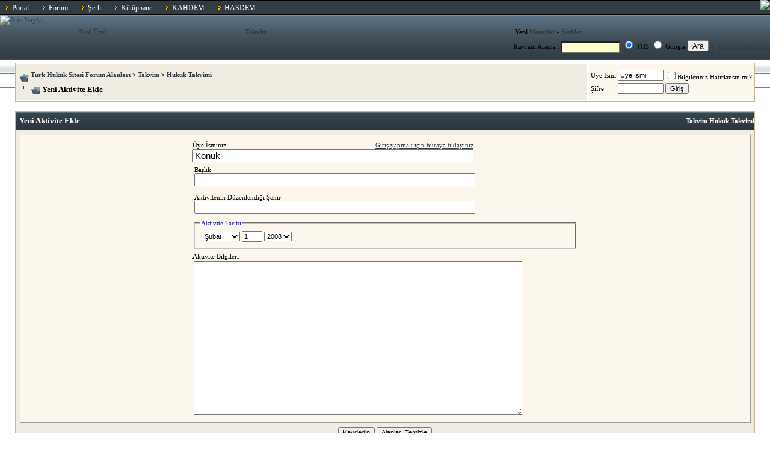

--- FILE ---
content_type: text/html; charset=windows-1254
request_url: https://www.turkhukuksitesi.com/calendar.php?do=add&type=single&c=1
body_size: 10234
content:
<!DOCTYPE html PUBLIC "-//W3C//DTD XHTML 1.0 Transitional//EN" "http://www.w3.org/TR/xhtml1/DTD/xhtml1-transitional.dtd">
<html dir="ltr" lang="tr">
<head>
<meta http-equiv="Content-Type" content="text/html; charset=windows-1254" />
<META NAME="ROBOTS" CONTENT="NOARCHIVE">

	
<meta name="keywords" content="hukuk, hukukçu, avukat, türk, sitesi, hukuki, adalet, avukatlar, forum, soru, hakim, savcı, makale, kütüphane" />
<meta name="description" content="Türk Hukuk Sitesi. Hukuk Forumları, Makale Kütüphanesi, E-posta Grubu" />
	


<!-- CSS Stylesheet -->
<style type="text/css" id="vbulletin_css">
<!--
/* vBulletin 3 CSS For Style 'Lustrous' (styleid: 10) */
body
{
	background: #FFFFFF url(https://www.turkhukuksitesi.net/images/lustrous/misc/body_background.gif) repeat-x top left;
	color: #00060A;
	font: normal 10pt tahoma;
	margin: 0;
	padding: 0;
}
a:link
{
	color: #323C44;
	text-decoration: underline;
}
a:visited
{
	color: #323C44;
	text-decoration: underline;
}
a:hover, a:active
{
	color: #323C44;
	text-decoration: none;
}
td, th, p, li
{
	font: 10pt verdana;
}
.tborder
{
	background: #C6B897;
}
.tcat
{
	background: #2C353C url(https://www.turkhukuksitesi.net/images/lustrous/gradients/gradient_tcat.gif) repeat-x top left;
	color: #FFFFFF;
	font-size: 10pt;
	font-weight: bold;
	padding: 0 0 0 6px;
	line-height: 30px;
}
.tcat a:link
{
	color: #FFFFFF;
	text-decoration: none;
}
.tcat a:visited
{
	color: #FFFFFF;
	text-decoration: none;
}
.tcat a:hover, .tcat a:active
{
	color: #FFFFFF;
	text-decoration: underline;
}
.thead
{
	background: #495A67 url(https://www.turkhukuksitesi.net/images/lustrous/gradients/gradient_thead.gif) repeat-x top left;
	color: #FFFFFF;
	font: normal 11px tahoma;
	white-space: nowrap;
}
.thead a:link
{
	color: #FFFFFF;
}
.thead a:visited
{
	color: #FFFFFF;
}
.thead a:hover, .thead a:active
{
	color: #FFFFFF;
}
.tfoot
{
	background: #FFFFFF;
	color: #00070C;
}
.tfoot a:link
{
	color: #00070C;
	text-decoration: none;
}
.tfoot a:visited
{
	color: #00070C;
	text-decoration: none;
}
.tfoot a:hover, .tfoot a:active
{
	color: #00070C;
	text-decoration: underline;
}
.alt1, .alt1Active
{
	background: #F1ECE1;
	border: 1px solid #FFFFFF;
}
.alt2, .alt2Active
{
	background: #FBF7ED;
	border: 1px solid #FFFFFF;
}
td.inlinemod
{
	background: #FFFFCC;
	color: #000000;
}
.wysiwyg
{
	background: #FFFFFF;
	color: #00060A;
	font: 11pt tahoma;
}
textarea, .bginput
{
	font-size: 11pt;
}
.button
{
	font-size: 11px;
}
select
{
	font-size: 11px;
}
option, optgroup
{
	font-size: 11px;
}
.smallfont
{
	font-size: 11px;
}
.time
{
	color: #666686;
}
.navbar
{
	font-size: 11px;
}
.highlight
{
	color: #FF0000;
	font-weight: bold;
}
.fjsel
{
	background: #3E5C92;
	color: #E0E0F6;
}
.fjdpth0
{
	background: #F7F7F7;
	color: #000000;
}
.panel
{
	background: #FBF7ED;
	color: #000000;
	padding: 10px;
	border: 2px outset;
}
.panelsurround
{
	background: #F1ECE1;
	color: #000000;
}
legend
{
	color: #22229C;
	font: 11px tahoma;
}
.vbmenu_control
{
	background: #2C353C url(https://www.turkhukuksitesi.net/images/lustrous/gradients/gradient_tcat.gif) repeat-x top left;
	color: #FFFFFF;
	font: bold 12px tahoma;
	padding: 3px 6px 3px 6px;
	white-space: nowrap;
}
.vbmenu_control a:link
{
	color: #FFFFFF;
	text-decoration: none;
}
.vbmenu_control a:visited
{
	color: #FFFFFF;
	text-decoration: none;
}
.vbmenu_control a:hover, .vbmenu_control a:active
{
	color: #FFFFFF;
	text-decoration: underline;
}
.vbmenu_popup
{
	background: #FFFFFF;
	color: #000000;
	border: 1px solid #0B198C;
}
.vbmenu_option
{
	background: #F1ECE1;
	font: 11px tahoma;
	white-space: nowrap;
	cursor: pointer;
}
.vbmenu_option a:link
{
	text-decoration: none;
}
.vbmenu_option a:visited
{
	text-decoration: none;
}
.vbmenu_option a:hover, .vbmenu_option a:active
{
	color: #000000;
	text-decoration: underline;
}
.vbmenu_hilite
{
	background: #BBC7CE;
	color: #000000;
	font: 11px tahoma;
	white-space: nowrap;
	cursor: pointer;
}
.vbmenu_hilite a:link
{
	color: #000000;
	text-decoration: underline;
}
.vbmenu_hilite a:visited
{
	color: #000000;
	text-decoration: underline;
}
.vbmenu_hilite a:hover, .vbmenu_hilite a:active
{
	color: #000000;
	text-decoration: underline;
}
/* ***** styling for 'big' usernames on postbit etc. ***** */
.bigusername { font-size: 14pt; }

/* ***** small padding on 'thead' elements ***** */
td.thead, div.thead { padding: 3px 4px; }

/* ***** basic styles for multi-page nav elements */
.pagenav a { text-decoration: none; }
.pagenav td { padding: 2px 4px 2px 4px; }

/* ***** define margin and font-size for elements inside panels ***** */
.fieldset { margin-bottom: 6px; }
.fieldset, .fieldset td, .fieldset p, .fieldset li { font-size: 11px; }

/* ***** don't change the following ***** */
form { display: inline; }
label { cursor: default; }
.normal { font-weight: normal; }
.inlineimg { vertical-align: middle; }
.footerimg {
  vertical-align: middle;
}

html > body .footerimg {
  position: relative;
  top: -2px;
}

.pb_avatar {
  background: #E4DAC5 url(https://www.turkhukuksitesi.net/images/lustrous/misc/avatar_background.gif) repeat-x top left;
  border-top: 1px solid #FFFFFF;
  border-right: 1px solid #BCB8B0;
  border-bottom: 1px solid #99968F;
  border-left: 1px solid #D3CEC5;
}

.pb_name {
  background: #E4DAC5;
  border-top: 1px solid #FFFFFF;
  border-right: 1px solid #D5D0C7;
  border-bottom: 1px solid #9B9891;
}

.userinfo {
  background: #FFFFFF;
  border: 1px solid #C9BDA3;
  border-bottom-width: 2px;
  padding: 3px 5px;
  margin: 1px 0 0 0;
}

.userinfo b {
  color: #FF7800;
}

.footer {
  background: #323C44 url(https://www.turkhukuksitesi.net/images/lustrous/footer/background.gif) repeat-x top left;
  height: 64px;
  padding: 0;
  font-size: 11px;
  color: #FFFFFF;
  font-weight: bold;
}

.footer_background {
  background: #323C44 url(https://www.turkhukuksitesi.net/images/lustrous/footer/background.gif) repeat-x top left;
}

.footer a:link, .footer a:visited {
  color: #FFFFFF;
  text-decoration: none;
}

.footer a:hover, .footer a:active {
  color: #FFFFFF;
  text-decoration: none;
}

.topinfo-inner {
  border: 1px solid #F9FAFA;
  border-bottom: none;
  border-right: none;
  padding: 5px;
  height: 52px;
}

body > html .topinfo-inner {
  min-height: 52px;
}

.topinfo-left {
  background: #E7EBED;
  border: 1px solid #C1CBCF;
  float: left;
  width: 248px;
  margin: 0 0 7px 0;
}

.topinfo-right {
  background: #E7EBED;
  border: 1px solid #C1CBCF;
  margin: 0 0 7px 257px;
}

* html .topinfo-left {
  margin-right: 4px;
}

* html .topinfo-right {
  height: 1%;
  margin-left: 0;
}

.topnav {
  line-height: 25px;
}

.topnav a {
  padding: 0 0 0 10px;
}

.topnav a:link, .topnav a:visited {
  color: #FFFFFF;
  text-decoration: none;
  background: url(https://www.turkhukuksitesi.net/images/lustrous/header/topnav-link.gif) no-repeat center left;
}

.topnav a:hover, .topnav a:active {
  color: #EEE8DA;
  text-decoration: none;
  background: url(https://www.turkhukuksitesi.net/images/lustrous/header/topnav-hover.gif) no-repeat center left;
}

.topnav ul {
  padding: 0;
  margin: 0;
}

.topnav li {
  display: inline;
  list-style-type: none;
  padding: 0 10px;
  font-size: 12px;
}

.navigation, .navigation td {
  line-height: 24px;
  font-weight: bold;
  font-size: 11px;
  margin: 0 0 0px 0;
}

.navigation a:link, .navigation a:visited {
  text-decoration: none;
}

.navigation a:hover, .navigation a:active {
  color: #FF7800;
  text-decoration: none;
}

img {
  border: 0;
  padding: 0;
  margin: 0;
  vertical-align: top;
}
-->
</style>

<!-- / CSS Stylesheet -->

<script type="text/javascript">
<!--
var SESSIONURL = "s=56a55e16025cc8fb3888a5a284da3226&";
var IMGDIR_MISC = "https://www.turkhukuksitesi.net/images/lustrous/misc";
var vb_disable_ajax = parseInt("0", 10);
// -->
</script>

<script type="text/javascript" src="clientscript/vbulletin_global.js"></script>
<script type="text/javascript" src="clientscript/vbulletin_menu.js"></script>

<title>Türk Hukuk Sitesi Forum Alanları - Yeni Aktivite Ekle</title>
</head>
<body>
<!-- logo -->
<table width="100%" border="0" cellspacing="0" cellpadding="0">
 <tr>
  <td height="25"> <a name="top"></a> <div style="width: 100%px; margin: 0 auto;"> 
   <div class="topnav">
<ul>
<li><a href="index.php?s=56a55e16025cc8fb3888a5a284da3226&amp;" title="Site Ana Sayfa">Portal</a></li>
<li><a href="forum.php?s=56a55e16025cc8fb3888a5a284da3226&amp;" title="Site Forum Alanları">Forum</a></li>
<li><a href="ths_serhi.php?s=56a55e16025cc8fb3888a5a284da3226&amp;" title="Türk Hukuku Mevzuatı ve Şerhleri">Şerh</a></li>


<li><a href="art_listing.php?s=56a55e16025cc8fb3888a5a284da3226&amp;" title="Makale Kütüphanesi">Kütüphane</a></li>
<li><a href="kadin_haklari.php" title="KAHDEM">KAHDEM</a></li>
<li><a href="hasta_haklari.php" title="HASDEM">HASDEM</a></li>


</ul>

<img src="https://www.turkhukuksitesi.com/images/misc/ata2.gif" style="position:absolute; right:0px; top: 0px;">
</div>
		</td>
  <td rowspan="2" valign="top"><img src="clear.gif" border="0"></td>
 </tr>
 <tr>
  <td valign="top"><a href="index.php?s=56a55e16025cc8fb3888a5a284da3226&amp;"><img src="images/lustrous/header/hukuk.gif" border="0" alt="Ana Sayfa" /></a></td>

 </tr>
</table>






<!-- nav buttons bar -->
<div align="center">
	<table class="navigation" cellpadding="0" cellspacing="0" border="0" width="100%" align="center">
	<tr align="center">	
		<!--<td><a href="forum.php?s=56a55e16025cc8fb3888a5a284da3226&amp;">Home</a></td>-->
		
		
		
			<td><a href="register.php?s=56a55e16025cc8fb3888a5a284da3226&amp;">Yeni Üye!</a></td>
		

				
		<td><a href="calendar.php?s=56a55e16025cc8fb3888a5a284da3226&amp;">Takvim</a></td>
				
			
				
				<td>Yeni <a href="search.php?s=56a55e16025cc8fb3888a5a284da3226&amp;do=getdaily" accesskey="2">Mesajlar</a>  - <a href='serhler.php'>Şerhler</a></td>
				
			
			
		
		
	</tr>
	</table>
	<table cellpadding="0" cellspacing="0" border="0" width="100%" align="center">
  <tr align="center">
		<form method="get" action="https://www.google.com.tr/custom" target="_top">
	  <td class=smallfont align=right valign="baseline"> 
    <input type="hidden" name="client" value="pub-4168412113746863"></input>
<input type="hidden" name="forid" value="1"></input>
<input type="hidden" name="channel" value="1031076156"></input>
<input type="hidden" name="ie" value="ISO-8859-9"></input>
<input type="hidden" name="oe" value="ISO-8859-9"></input>
<input type="hidden" name="flav" value="0000"></input>
<input type="hidden" name="sig" value="6TUfmVHZTdPNf8dx"></input>
<input type="hidden" name="cof" value="GALT:#940F04;GL:1;DIV:#333E46;VLC:663399;AH:center;BGC:FBF7ED;LBGC:516472;ALC:0000FF;LC:0000FF;T:000000;GFNT:0000FF;GIMP:0000FF;LH:0;LW:0;L:https://www.turkhukuksitesi.com/images/lustrous/header/hukukgoogle.gif;S:https://;FORID:1"></input>
<input type="hidden" name="hl" value="tr"></input></input>Kavram Arama : 
    <input type="text" name="q" style="color:#000000; background-color:#FFFFCC; font-size:7pt; width: 90px; height: 13px;" id="sbi">
     <input type="radio" name="sitesearch" value="www.turkhukuksitesi.com" id="ss1" checked>
THS <input type="radio" name="sitesearch" value="" id="ss0">
Google <input type="submit" name="Submit" value="Ara" style="font-size:9pt; height: 18px;">&nbsp; | &nbsp; <a href='search.php'>Forum İçi Arama</a>&nbsp;&nbsp;
	</td></form>
	</tr>
	</table>
	<br>

</div>
<!-- / nav buttons bar -->

</div>
<!-- /logo -->

<!-- content table -->
<!-- open content container -->

<div align="center">
	<div class="page" style="width:100%; text-align:left">
		<div style="padding:0px 25px 0px 25px">



<script type="text/javascript">
<!--
function log_out()
{
	ht = document.getElementsByTagName("html");
	ht[0].style.filter = "progid:DXImageTransform.Microsoft.BasicImage(grayscale=1)";
	if (confirm('Çıkış yapmak istediğinize emin misiniz?'))
	{
		return true;
	}
	else
	{
		ht[0].style.filter = "";
		return false;
	}
}
//-->
</script>


<!-- breadcrumb, login, pm info -->
<table class="tborder" cellpadding="6" cellspacing="1" border="0" width="100%" align="center">
<tr>
	<td class="alt1" width="100%">
		
			<table class="navigation" cellpadding="0" cellspacing="0" border="0">
			<tr valign="bottom">
				<td><a href="#" onclick="history.back(1); return false;"><img src="https://www.turkhukuksitesi.net/images/lustrous/misc/navbits_start.gif" alt="Geri Dönün" border="0" /></a></td>
				<td>&nbsp;</td>
				<td width="100%"><span class="navbar"><a href="forum.php?s=56a55e16025cc8fb3888a5a284da3226" accesskey="1">Türk Hukuk Sitesi Forum Alanları</a></span> 
	<span class="navbar">&gt; <a href="calendar.php?s=56a55e16025cc8fb3888a5a284da3226">Takvim</a></span>


	<span class="navbar">&gt; <a href="calendar.php?s=56a55e16025cc8fb3888a5a284da3226&amp;c=1">Hukuk Takvimi</a></span>

</td>
			</tr>
			<tr>
				<td class="navbar" style="font-size:10pt; padding-top:1px" colspan="3"><a href="/calendar.php?do=add&amp;type=single&amp;c=1"><img class="inlineimg" src="https://www.turkhukuksitesi.net/images/lustrous/misc/navbits_finallink.gif" alt="Bu Sayfayı Yeniden Yükleyin" border="0" /></a> <strong>
	Yeni Aktivite Ekle

</strong></td>
			</tr>
			</table>			
		
	</td>	
	
	
		
		<td class="alt2" nowrap="nowrap" style="padding:0px">
			
		<!-- login form -->
		<form action="login.php" method="post" onsubmit="md5hash(vb_login_password, vb_login_md5password, vb_login_md5password_utf, 0)">
		<script type="text/javascript" src="clientscript/vbulletin_md5.js"></script>
<input type="hidden" name="s" value="56a55e16025cc8fb3888a5a284da3226" />
		<input type="hidden" name="do" value="login" />		
		<input type="hidden" name="vb_login_md5password" />
<input type="hidden" name="vb_login_password" />
		<input type="hidden" name="vb_login_md5password_utf" />

		<table cellpadding="0" cellspacing="3" border="0">
		<tr>
			<td class="smallfont">Üye İsmi</td>
			<td><input type="text" class="bginput" style="font-size: 11px" name="vb_login_username" id="navbar_username" size="10" accesskey="u" tabindex="101" value="Üye İsmi" onfocus="if (this.value == 'Üye İsmi') this.value = '';" /></td>
			<td class="smallfont" colspan="2" nowrap="nowrap"><label for="cb_cookieuser_navbar"><input type="checkbox" name="cookieuser" value="1" tabindex="103" id="cb_cookieuser_navbar" accesskey="c" />Bilgileriniz Hatırlansın mı?</label></td>
		</tr>
		<tr>
			<td class="smallfont">Şifre</td>
			<td><input type="password" class="bginput" style="font-size: 11px" name="vb_login_password" size="10" accesskey="p" tabindex="102" /></td>
			<td><input type="submit" class="button" value="Giriş" tabindex="104" title="Site üyemizseniz lütfen üye isminizi ve şifrenizi yazarak giriş yapınız. Üye değilseniz, YENİ KAYIT linkine tıklayarak üye olabilirsiniz." accesskey="s" /></td>
		</tr>
		</table>
				</form>
		<!-- / login form -->
			
		</td>
		
		
	
</tr>
</table>
<!-- / breadcrumb, login, pm info -->

				
<br />



<!-- NAVBAR POPUP MENUS -->
	
	
	<!-- header quick search form -->
	<div class="vbmenu_popup" id="navbar_search_menu" style="display:none">
		<table cellpadding="4" cellspacing="1" border="0">
		<tr>
			<td class="thead">Forumları Arama</td>
		</tr>
		<tr>
			<td class="vbmenu_option" title="nohilite">
			<form action="search.php" method="post">
				<input type="hidden" name="do" value="process" />
				<input type="hidden" name="showposts" value="0" />
				<input type="hidden" name="quicksearch" value="1" />
				<input type="hidden" name="s" value="56a55e16025cc8fb3888a5a284da3226" />
				<input type="text" class="bginput" name="query" size="20" /><input type="submit" class="button" value="Git"  /><br />
			</form>
			</td>
		</tr>
		<tr>
			<td class="vbmenu_option"><a href="search.php?s=56a55e16025cc8fb3888a5a284da3226" accesskey="4" rel="nofollow">Detaylı Arama</a></td>
		</tr>
		</table>
	</div>
	<!-- / header quick search form -->
	

	
<!-- / NAVBAR POPUP MENUS -->


<!-- PAGENAV POPUP -->

	<div class="vbmenu_popup" id="pagenav_menu" style="display:none">
		<table cellpadding="4" cellspacing="1" border="0">
		<tr>
			<td class="thead" nowrap="nowrap">Sayfaya Gidin...</td>
		</tr>
		<tr>
			<td class="vbmenu_option" title="nohilite">
			<form action="forum.php" method="get" onsubmit="return this.gotopage()" id="pagenav_form">
				<input type="text" class="bginput" id="pagenav_itxt" style="font-size:11px" size="4" />
				<input type="button" class="button" id="pagenav_ibtn" value="Git" />
			</form>
			</td>
		</tr>
		</table>
	</div>

<!-- / PAGENAV POPUP -->

<div style="clear: left;"></div> 



<form action="calendar.php" method="post" name="vbform" onsubmit="return vB_Editor['vB_Editor_001'].prepare_submit(this.title.value, 0)">

<table class="tborder" cellpadding="6" cellspacing="1" border="0" width="100%" align="center">
<tr>
	<td class="tcat">
		<span class="smallfont" style="float:right"><strong>Takvim</strong> <a href="calendar.php?s=56a55e16025cc8fb3888a5a284da3226&amp;c=1">Hukuk Takvimi</a></span>
		Yeni Aktivite Ekle
	</td>
</tr>
<tr>
	<td class="panelsurround" align="center">
	<div class="panel">
		<div style="width:640px" align="left">
		
		
	<table cellpadding="0" cellspacing="0" border="0" style="margin-bottom:3px">
	<tr>
		<td class="smallfont">Üye İsminiz:</td>
		<td class="smallfont" align="right"><a href="#" onclick="fetch_object('navbar_username').select(); return false;">Giriş yapmak için buraya tıklayınız</a></td>
	</tr>
	<tr>
		<td class="smallfont" colspan="2"><input type="text" class="bginput" name="username" value="Konuk" size="50" style="margin-top:1px" tabindex="1" /></td>
	</tr>
	</table>

		
		<!-- title field -->
		<div class="fieldset">
			<div style="padding:3px">
				Başlık<br />
				<input type="text" class="bginput" name="title" value="" size="50" maxlength="80" tabindex="1" />
			</div>
		</div>
		
				<div class="fieldset">
			<div style="padding:3px">
				Aktivitenin Düzenlendiği Şehir<br />
				<input type="text" class="bginput" name="thssehir" value="" size="50" maxlength="80" tabindex="2" />
			</div>
		</div>
		
		<!-- / title field -->
	
		<!-- start / end date / time -->
		<fieldset class="fieldset">
			<legend>Aktivite Tarihi</legend>
			<table cellpadding="0" cellspacing="3" border="0">
			<tr>
				
				<td>
					<select name="fromdate[month]" title="Ay" tabindex="1">
						<option value="1" >Ocak</option>
						<option value="2" selected="selected">Şubat</option>
						<option value="3" >Mart</option>
						<option value="4" >Nisan</option>
						<option value="5" >Mayıs</option>
						<option value="6" >Haziran</option>
						<option value="7" >Temmuz</option>
						<option value="8" >Ağustos</option>
						<option value="9" >Eylül</option>
						<option value="10" >Ekim</option>
						<option value="11" >Kasım</option>
						<option value="12" >Aralık</option>
					</select>
					<input type="text" class="bginput" style="font-size:11px" name="fromdate[day]" value="1" size="3" maxlength="2" title="Gün" tabindex="1" />
					<select name="fromdate[year]" title="Yıl" tabindex="1">		<option value="2008" >2008</option>		<option value="2009" >2009</option>		<option value="2010" >2010</option>		<option value="2011" >2011</option>		<option value="2012" >2012</option>		<option value="2013" >2013</option>		<option value="2014" >2014</option>		<option value="2015" >2015</option>		<option value="2016" >2016</option>		<option value="2017" >2017</option>		<option value="2018" >2018</option>		<option value="2019" >2019</option>		<option value="2020" >2020</option></select>
				</td>				
				
				
				
			</tr>
			
			</table>
		</fieldset>
		<!-- / start / end date / time -->
		
		
		
		

		<table cellpadding="0" cellspacing="0" border="0">
		<tr>
			<td>
			
		<!-- message area -->
		<div class="smallfont">Aktivite Bilgileri</div>
		
		<!-- START NORMAL TEXT AREA -->
<!-- EDITOR SCRIPTS -->
<script type="text/javascript" src="clientscript/vbulletin_textedit.js"></script>
<script type="text/javascript">
<!--
var fontoptions = new Array();
var sizeoptions = new Array();
var smilieoptions = new Array(); smilieoptions = {  };

var istyles = new Array(); istyles = {  };

var smiliewindow_x = 240;
var smiliewindow_y = 280;

var ignorequotechars = 1;

// vB Phrases
vbphrase["wysiwyg_please_wait"]          = "Lütfen WYSIWYG Arabiriminin yüklenmesini bekleyiniz...";
vbphrase["wysiwyg_initialized"]          = "WYSIWYG Arabirimi %1$s için %2$s saniyede yüklendi.";
vbphrase["wysiwyg_command_invalid"]      = "Geçersiz Komut";
vbphrase["moz_must_select_text"]         = "Mozilla tarayıcısı bu işlemi yapabilmeniz için önce bir metni işaretlemizi gerektirmektedir.";
vbphrase["moz_edit_config_file"]         = "Bu işlemi yapmak için kullandığınız Mozilla tarayıcının ayar dosyasını değiştirmeniz gerekmektedir.";
vbphrase["enter_tag_option"]             = "%1$s kodu için seçiminizi giriniz:";
vbphrase["must_select_text_to_use"]      = "Önce metni işaretleyiniz!";
vbphrase["browser_is_safari_no_wysiwyg"] = "Safari tarayıcı programı WYSIWYG modunu desteklememektedir!";
vbphrase["enter_option_x_tag"]           = "[%1$s] kodu için seçiminizi giriniz:";
vbphrase["enter_text_to_be_formatted"]   = "Düzenlenecek yazıyı giriniz";
vbphrase["enter_link_text"]              = "Sayfanın İsmini Giriniz (boş bırakabilirsiniz):";
vbphrase["enter_list_type"]              = "Ne tip bir liste oluşturmak istersiniz? Numaralı liste için '1' alfabetik liste için 'a' giriniz. Boş bırakırsanız liste başlıklarının başında * kullanılacaktır.";
vbphrase["enter_list_item"]              = "Listeleneceklerden birini giriniz.\r\nHiçbirşey girmez veya \"İptal\" kutusuna tıklarsanız listenizde başka girilecek birşey kalmadığı varsayılacaktır:";
vbphrase["must_enter_subject"]           = "Konu Başlığını Girmelisiniz!";
vbphrase["message_too_short"]            = "Girilen mesaj çok kısa! Lütfen en az %1$s karakter uzunluğunda bir mesaj yazınız.";
vbphrase["enter_link_url"]               = "Sayfanın İnternet Adresini (URL) giriniz:";
vbphrase["enter_image_url"]              = "Resmin İnternet Adresini Giriniz:";
vbphrase["enter_email_link"]             = "Link içinde kullanmak istediğiniz E-posta Adresini giriniz:";
vbphrase["iespell_not_installed"]        = "İmla Kılavuzu şu anda aktif değil. Lütfen mesajınıza geri dönmek için İPTAL tuşuna tıklayınız.";
vbphrase["click_quick_reply_icon"]       = "";
vbphrase["insert_all"]                   = "Insert All";

//-->
</script>
<!-- END EDITOR SCRIPTS -->

<!-- EDITOR STYLES -->
<link rel="stylesheet" type="text/css" href="clientscript/vbulletin_editor.css" />
<style type="text/css">
<!--
.vBulletin_editor {
	background: ;
	padding: 6px;
}
.imagebutton {
	background: ;
	color: ;
	padding: ;
	border: ;
}
.ocolor, .ofont, .osize, .osmilie, .osyscoloar, .smilietitle {
	background: ;
	color: ;
	border: ;
}
.popup_pickbutton {
	border: ;
}
.popup_feedback {
	background: ;
	color: ;
	border-right: ;
}
.popupwindow {
	background: ;
}
#fontOut, #sizeOut, .popup_feedback div {
	background: ;
	color: ;
}
.alt_pickbutton {
	border-left: 1px solid ;
}
.popup_feedback input, .popup_feedback div
{
	border: 0px solid;
	padding: 0px 2px 0px 2px;
	cursor: default;
	font: 11px tahoma;
	overflow: hidden;
}
-->
</style>
<!-- END EDITOR STYLES -->

<div class="controlbar" style="text-align:left">
	<textarea name="message" id="vB_Editor_001_textarea" rows="10" cols="60" style="width:540px; height:250px" tabindex="1"></textarea>
</div>

<script type="text/javascript">
<!--
vB_Editor['vB_Editor_001'] = new vB_Text_Editor('vB_Editor_001', 0, 'calendar', '1');
//-->
</script>
<!-- END NORMAL TEXT AREA -->
		<!-- / message area -->
		
			</td>
		</tr>
		</table>
		
		</div>
	</div>
	
	<div style="margin-top:6px">
		<input type="hidden" name="s" value="56a55e16025cc8fb3888a5a284da3226" />
		<input type="hidden" name="c" value="1" />
		<input type="hidden" name="e" value="" />
		<input type="hidden" name="type" value="single" />
		<input type="hidden" name="do" value="update" />
		<input type="submit" class="button" value="Kaydedin" accesskey="s" tabindex="1" />
		<input type="reset" class="button" value="Alanları Temizle" accesskey="r" tabindex="1" />
	</div>
	</td>
</tr>
</table>


<br />

<table class="tborder" cellpadding="6" cellspacing="1" border="0" width="100%" align="center">
<tr>
	<td class="tcat">Gelişmiş Özellikler</td>
</tr>
<tr>
	<td class="panelsurround" align="center" colspan="2">
	<div class="panel">
		<div style="width:640px" align="left">
		
		
		<fieldset class="fieldset">
			<legend>Diğer Seçenekler</legend>
			<div><label for="cb_parseurl"><input type="checkbox" name="parseurl" value="1" id="cb_parseurl" tabindex="1" checked="checked" />Mesaj İçindeki İnternet Adreslerini Tıklanabilir Hale Getirin.</label></div>
			
					

		
			
			
		</fieldset>
		
		
		
		
		</div>
	</div>
	
	<div style="margin-top:6px">
		<input type="submit" class="button" value="Kaydedin" accesskey="s" tabindex="1" />
		<input type="reset" class="button" value="Alanları Temizle" accesskey="r" tabindex="1" />
	</div>
	</td>
</tr>
</table>
</if>

</form>

<br />

<table class="tborder" cellpadding="6" cellspacing="1" border="0" width="180">
<thead>
<tr>
	<td class="thead">
		<a style="float:right" href="#top" onclick="return toggle_collapse('forumrules')"><img id="collapseimg_forumrules" src="https://www.turkhukuksitesi.net/images/lustrous/buttons/collapse_thead.gif" alt="" border="0" /></a>
		Mesaj Yazma Haklarınız
	</td>
</tr>
</thead>
<tbody id="collapseobj_forumrules" style="">
<tr>
	<td class="alt1" nowrap="nowrap"><div class="smallfont">
		
		<div><a href="misc.php?s=56a55e16025cc8fb3888a5a284da3226&amp;do=bbcode" target="_blank">vB code</a> is <strong>Açık</strong></div>
		<div><a href="misc.php?s=56a55e16025cc8fb3888a5a284da3226&amp;do=showsmilies" target="_blank">Smiley</a>'ler: <strong>Açık</strong></div>
		<div><a href="misc.php?s=56a55e16025cc8fb3888a5a284da3226&amp;do=bbcode#imgcode" target="_blank">[IMG]</a> kodu <strong>Açık</strong></div>
		<div>HTML kodu : <strong>Kapalı</strong></div>
	</div></td>
</tr>
</tbody>
</table>

<div align="center">
	<div class="smallfont" align="center"><center><span class='smallfont'>THS Sunucusu bu sayfayı <b>0,03535795</b> saniyede <b>10</b> sorgu ile oluşturdu.</span></center></div>
	
	<div class="smallfont" align="center">
	<!-- Do not remove  or your scheduled tasks will cease to function -->
	
	<!-- Do not remove  or your scheduled tasks will cease to function -->
	</div>
</div>
<br />


		</div>	
	</div>
</div>

<!-- / close content container -->

<table width="100%" border="0" cellspacing="0" cellpadding="0" align=center>
 <tr>
  <td align=center><script type="text/javascript"><!--
google_ad_client = "pub-4168412113746863";
google_alternate_color = "FFFFFF";
google_ad_width = 468;
google_ad_height = 60;
google_ad_format = "468x60_as";
google_ad_type = "text_image";
//2007-03-03: THS Footer 2 Columned
google_ad_channel = "2995382876";
google_color_border = "FFFFFF";
google_color_bg = "FFFFFF";
google_color_link = "0000FF";
google_color_text = "000000";
google_color_url = "940F04";
//--></script>
<script type="text/javascript"
  src="http://pagead2.googlesyndication.com/pagead/show_ads.js">
</script></td></tr></table>


<!-- /content area table -->
<table width="100%" border="0" cellspacing="0" cellpadding="0">
 <tr>
  <td>	
   <span style="font-size : 9px">Türk Hukuk Sitesi (1997 - 2016) © Sitenin Tüm Hakları Saklıdır. Kurallar, yararlanma şartları, site sözleşmesi ve çekinceler için <a href='hukuksayfa_kurallar.htm' rel="nofollow" target='_blank'>buraya</a> tıklayınız. Site içeriği izinsiz başka site ya da  medyalarda yayınlanamaz. Türk Hukuk Sitesi, ağır çalışma şartları içinde büyük bir mesleki mücadele veren ve en zor koşullar altında dahi "Adalet" savaşından yılmayan Türk Hukukçuları ile Hukukun üstünlüğü ilkesine inanan tüm Hukukseverlere adanmıştır. Sitemiz ticari kaygılardan uzak, ücretsiz bir sitedir ve her meslekten hukukçular tarafından hazırlanmakta ve yönetilmektedir. </span>
	</td>
 </tr>
</table>
<form action="forum.php" method="get">

<div class="footer_background">
<div class="footer" style="width: 100%px; margin: 0 auto;">
<div style="margin: 0 15px;">

	<div style="line-height: 25px; font-weight: normal;">
	    <table width="100%" border="0" cellspacing="0" cellpadding="0" height="25">
      <tr>
  <td align=left>		<a href="#top" onclick="self.scrollTo(0, 0); return false;"><img src="https://www.turkhukuksitesi.net/images/lustrous/footer/top.gif" class="footerimg" title="Yukarı" alt="Yukarı" />&nbsp; Yukarı</a> </td>
  <td>&nbsp;</td>
  <td align=right><div class=smallfont>Forum Saati GMT +2. Saat Şu An <b>01:57</b>. &nbsp; | [<a href='mobileskin.php?mskin=0' rel='nofollow'>Mobil Görünüm</a>]</div></td>
 </tr>
</table>

	</div>

	
	
	
	<div style="line-height: 39px;">
		<a href="https://www.turkhukuksitesi.com/">Türk Hukuk Sitesi</a> -
		
		
		<a href="archive/index.php">Arşiv</a> -
		<a href="hukuksayfa_turk_hukuk_sitesi_hakkinda.htm">Site Hakkında</a> -
		
		<a href="sendmessage.php">Site İletişim</a>
	</div>
</div>
</div>
</div>

</form>


<script type="text/javascript">
<!--
	// Main vBulletin Javascript Initialization
	vBulletin_init();

	// Initialize 'Active' Table Cells
	//activecells_init();
//-->
</script>
<!-- Google tag (gtag.js) -->
<script async src="https://www.googletagmanager.com/gtag/js?id=G-HWGLYJFC9K"></script>
<script>
  window.dataLayer = window.dataLayer || [];
  function gtag(){dataLayer.push(arguments);}
  gtag('js', new Date());

  gtag('config', 'G-HWGLYJFC9K');
</script>
</body>
</html>

--- FILE ---
content_type: text/javascript
request_url: https://www.turkhukuksitesi.com/clientscript/vbulletin_textedit.js
body_size: 15811
content:
/*======================================================================*\
|| #################################################################### ||
|| # vBulletin 3.5.3
|| # ---------------------------------------------------------------- # ||
|| # Copyright ©2000-2006 Jelsoft Enterprises Ltd. All Rights Reserved. ||
|| # This file may not be redistributed in whole or significant part. # ||
|| # ---------------- VBULLETIN IS NOT FREE SOFTWARE ---------------- # ||
|| # http://www.vbulletin.com | http://www.vbulletin.com/license.html # ||
|| #################################################################### ||
\*======================================================================*/

// #############################################################################
// vB_Text_Editor

/**
* vBulletin Editor Class
*
* Activates any HTML controls for an editor
*
* @param	string	Unique key for this editor
* @param	boolean	Initialise to WYSIWYG mode?
* @param	string	Forumid / Calendar etc.
* @param	boolean	Parse smilies?
* @param	string	(Optional) Initial text for the editor
*/
function vB_Text_Editor(editorid, mode, parsetype, parsesmilies, initial_text)
{
	/**
	* Miscellaneous variables
	*
	* @var	string	Unique Editor ID
	* @var	boolean	WYSIWYG mode
	* @var	boolean	Have we initialized the editor?
	* @var	mixed	Passed parsetype (corresponds to bbcodeparse forumid)
	* @var	boolean	Passed parsesmilies option
	* @var	boolean	Can we use vBmenu popups?
	* @var	object	The element containing controls
	* @var	object	The textarea object containing the initial text
	* @var	array	Array containing all button objects
	* @var	array	Array containing all popup objects
	* @var	string	State of the font context control
	* @var	string	State of the size context control
	* @var	string	State of the color context control
	* @var	string	String to contain the fake 'clipboard'
	* @var	boolean	Is the editor 'disabled'? (quick reply use)
	* @var	vB_History	History manager for undo/redo systems
	* @var  integer Is the editor mode trying to be changed?
	*/
	this.editorid = editorid;
	this.wysiwyg_mode = parseInt(mode, 10) ? 1 : 0;
	this.initialized = false;
	this.parsetype = (typeof parsetype == 'undefined' ? 'nonforum' : parsetype);
	this.parsesmilies = (typeof parsesmilies == 'undefined' ? 1 : parsesmilies);
	this.popupmode = (typeof vBmenu == 'undefined' ? false : true);
	this.controlbar = fetch_object(this.editorid + '_controls');
	this.textobj = fetch_object(this.editorid + '_textarea');
	this.buttons = new Array();
	this.popups = new Array();
	this.fontstate = null;
	this.sizestate = null;
	this.colorstate = null;
	this.clipboard = '';
	this.disabled = false;
	this.history = new vB_History();
	this.influx = 0;

	// =============================================================================
	// vB_Text_Editor methods

	/**
	* Editor initialization wrapper
	*/
	this.init = function()
	{
		if (this.initialized)
		{
			return;
		}

		this.textobj.disabled = false;

		if (this.tempiframe)
		{
			this.tempiframe.parentNode.removeChild(this.tempiframe);
		}

		this.set_editor_contents(initial_text);

		this.set_editor_functions();

		this.init_controls();

		this.init_smilies(fetch_object(this.editorid + '_smiliebox'));

		if (typeof smilie_window != 'undefined' && !smilie_window.closed)
		{
			this.init_smilies(smilie_window.document.getElementById('smilietable'));
		}

		this.initialized = true;
	};

	/**
	* Check if we need to refocus the editor window
	*/
	this.check_focus = function()
	{
		if (!this.editwin.hasfocus)
		{
			this.editwin.focus();
			if (is_opera)
			{
				// see http://www.vbulletin.com/forum/bugs35.php?do=view&bugid=687
				this.editwin.focus();
			}
		}
	}

	/**
	* Init button controls for the editor
	*/
	this.init_controls = function()
	{
		var controls = new Array();

		if (this.controlbar == null)
		{
			return;
		}

		var buttons = fetch_tags(this.controlbar, 'div');
		for (var i = 0; i < buttons.length; i++)
		{
			if (buttons[i].className == 'imagebutton' && buttons[i].id)
			{
				controls[controls.length] = buttons[i].id;
			}
		}
		for (var i = 0; i < controls.length; i++)
		{
			var control = fetch_object(controls[i]);

			if (control.id.indexOf(this.editorid + '_cmd_') != -1)
			{
				this.init_command_button(control);
			}
			else if (control.id.indexOf(this.editorid + '_popup_') != -1)
			{
				this.init_popup_button(control);
			}
		}

		set_unselectable(this.controlbar);
	};

	/**
	* Init Smilies
	*/
	this.init_smilies = function(smilie_container)
	{
		if (smilie_container != null)
		{
			var smilies = fetch_tags(smilie_container, 'img');
			for (var i = 0; i < smilies.length; i++)
			{
				if (smilies[i].id && smilies[i].id.indexOf('_smilie_') != false)
				{
					smilies[i].style.cursor = pointer_cursor;
					smilies[i].editorid = this.editorid;
					smilies[i].onclick = vB_Text_Editor_Events.prototype.smilie_onclick;
					smilies[i].unselectable = 'on';
				}
			}
		}
	}

	/**
	* Init command button (b, i, u etc.)
	*
	* @param	object	Current HTML button node
	*/
	this.init_command_button = function(obj)
	{
		obj.cmd = obj.id.substr(obj.id.indexOf('_cmd_') + 5);
		obj.editorid = this.editorid;
		this.buttons[obj.cmd] = obj;

		if (obj.cmd == 'switchmode')
		{
			if (AJAX_Compatible)
			{
				obj.state = this.wysiwyg_mode ? true : false;
				this.set_control_style(obj, 'button', this.wysiwyg_mode ? 'selected' : 'normal');
			}
			else
			{
				obj.parentNode.removeChild(obj);
			}
		}
		else
		{
			obj.state = false;
			obj.mode = 'normal';
		}

		// event handlers
		obj.onclick = obj.onmousedown = obj.onmouseover = obj.onmouseout = vB_Text_Editor_Events.prototype.command_button_onmouseevent;
	}

	/**
	* Init popup button (forecolor, fontname etc.)
	*
	* @param	object	Current HTML button node
	*/
	this.init_popup_button = function(obj)
	{
		obj.cmd = obj.id.substr(obj.id.indexOf('_popup_') + 7);

		if (this.popupmode)
		{
			// register popup menu control
			vBmenu.register(obj.id, true);
			vBmenu.menus[obj.id].open_steps = 5;

			obj.editorid = this.editorid;
			obj.state = false;
			this.buttons[obj.cmd] = obj;

			if (obj.cmd == 'fontname')
			{
				this.fontout = fetch_object(this.editorid + '_font_out');
				this.fontout.innerHTML = obj.title;
				this.fontoptions = {'' : this.fontout};

				for (var option in fontoptions)
				{
					var div = document.createElement('div');
					div.id = this.editorid + '_fontoption_' + fontoptions[option];
					div.style.width = this.fontout.style.width;
					div.style.display = 'none';
					div.innerHTML = fontoptions[option];
					this.fontoptions[fontoptions[option]] = this.fontout.parentNode.appendChild(div);
				}
			}
			else if (obj.cmd == 'fontsize')
			{
				this.sizeout = fetch_object(this.editorid + '_size_out');
				this.sizeout.innerHTML = obj.title;
				this.sizeoptions = {'' : this.sizeout};

				for (var option in sizeoptions)
				{
					var div = document.createElement('div');
					div.id = this.editorid + '_sizeoption_' + sizeoptions[option];
					div.style.width = this.sizeout.style.width;
					div.style.display = 'none';
					div.innerHTML = sizeoptions[option];
					this.sizeoptions[sizeoptions[option]] = this.sizeout.parentNode.appendChild(div);
				}
			}

			// extend onmouseover
			obj._onmouseover = obj.onmouseover;
			// extend onclick
			obj._onclick = obj.onclick;

			// event handlers
			obj.onmouseover = obj.onmouseout = obj.onclick = vB_Text_Editor_Events.prototype.popup_button_onmouseevent;

			// extend menu show
			vBmenu.menus[obj.id]._show = vBmenu.menus[obj.id].show;
			vBmenu.menus[obj.id].show = vB_Text_Editor_Events.prototype.popup_button_show;
		}
		else
		{
			this.build_select(obj);
		}
	}

	/**
	* Replace the popup controls with <select> menus for rubbish browsers
	*
	* @param	object	The popup control element
	*/
	this.build_select = function(obj)
	{
		var sel = document.createElement('select');
		sel.id = this.editorid + '_select_' + obj.cmd;
		sel.editorid = this.editorid;
		sel.cmd = obj.cmd;

		var opt = document.createElement('option');
		opt.value = '';
		opt.text = obj.title;
		sel.add(opt, is_ie ? sel.options.length : null);

		var opt = document.createElement('option');
		opt.value = '';
		opt.text = ' ';
		sel.add(opt, is_ie ? sel.options.length : null);

		switch (obj.cmd)
		{
			case 'fontname':
			{
				for (var i = 0; i < fontoptions.length; i++)
				{
					var opt = document.createElement('option');
					opt.value = fontoptions[i];
					opt.text = (fontoptions[i].length > 10 ? (fontoptions[i].substr(0, 10) + '...') : fontoptions[i]);
					sel.add(opt, is_ie ? sel.options.length : null);
				}

				sel.onchange = vB_Text_Editor_Events.prototype.formatting_select_onchange;
				break;
			}

			case 'fontsize':
			{
				for (var i = 0; i < sizeoptions.length; i++)
				{
					var opt = document.createElement('option');
					opt.value = sizeoptions[i];
					opt.text = sizeoptions[i];
					sel.add(opt, is_ie ? sel.options.length : null);
				}

				sel.onchange = vB_Text_Editor_Events.prototype.formatting_select_onchange;
				break;
			}

			case 'forecolor':
			{
				for (var i in coloroptions)
				{
					var opt = document.createElement('option');
					opt.value = coloroptions[i];
					opt.text = PHP.trim((coloroptions[i].length > 5 ? (coloroptions[i].substr(0, 5) + '...') : coloroptions[i]).replace(new RegExp('([A-Z])', 'g'), ' $1'));
					opt.style.backgroundColor = i;
					sel.add(opt, is_ie ? sel.options.length : null);
				}

				sel.onchange = vB_Text_Editor_Events.prototype.formatting_select_onchange;
				break;
			}

			case 'smilie':
			{
				for (var cat in smilieoptions)
				{
					for (var smilieid in smilieoptions[cat])
					{
						if (smilieid != 'more')
						{
							var opt = document.createElement('option');
							opt.value = smilieoptions[cat][smilieid][1];
							opt.text = smilieoptions[cat][smilieid][1];
							opt.smilieid = smilieid;
							opt.smiliepath = smilieoptions[cat][smilieid][0];
							opt.smilietitle = smilieoptions[cat][smilieid][2];
							sel.add(opt, is_ie ? sel.options.length : null);
						}
					}
				}

				sel.onchange = vB_Text_Editor_Events.prototype.smilieselect_onchange;
				break;
			}

			case 'attach':
			{
				sel.onmouseover = vB_Text_Editor_Events.prototype.attachselect_onmouseover;
				sel.onchange = vB_Text_Editor_Events.prototype.attachselect_onchange;
				break;
			}
		}

		while (obj.hasChildNodes())
		{
			obj.removeChild(obj.firstChild);
		}

		this.buttons[obj.cmd] = obj.appendChild(sel);
	}

	/**
	* Init menu controls for the editor
	*
	* @param	object	HTML menu node
	*/
	this.init_popup_menu = function(obj)
	{
		if (this.disabled)
		{
			return;
		}

		switch (obj.cmd)
		{
			case 'fontname':
			{
				var menu = this.init_menu_container('fontname', '200px', '250px', 'auto');
				this.build_fontname_popup(obj, menu);
				break;
			}
			case 'fontsize':
			{
				var menu = this.init_menu_container('fontsize', 'auto', 'auto', 'visible');
				this.build_fontsize_popup(obj, menu);
				break;
			}
			case 'forecolor':
			{
				var menu = this.init_menu_container('forecolor', 'auto', 'auto', 'visible');
				this.build_forecolor_popup(obj, menu);
				break;
			}
			case 'smilie':
			{
				var menu = this.init_menu_container('smilie', '175px', '250px', 'auto');
				this.build_smilie_popup(obj, menu);
				break;
			}
			case 'attach':
			{
				if (typeof vB_Attachments != 'undefined' && vB_Attachments.has_attachments())
				{
					var menu = this.init_menu_container('attach', 'auto', 'auto', 'visible');
					this.build_attachments_popup(menu, obj);
				}
				else
				{
					return fetch_object('manage_attachments_button').onclick();
				}
			}
		}

		this.popups[obj.cmd] = this.controlbar.appendChild(menu);

		set_unselectable(menu);
	};

	/**
	* Init Menu Container DIV
	*
	* @param	string	Command string (forecolor, fontname etc.)
	* @param	string	CSS width for the menu
	* @param	string	CSS height for the menu
	* @param	string	CSS overflow for the menu
	*
	* @return	object	Newly created menu element
	*/
	this.init_menu_container = function(cmd, width, height, overflow)
	{
		var menu = document.createElement('div');

		menu.id = this.editorid + '_popup_' + cmd + '_menu';
		menu.className = 'vbmenu_popup';
		menu.style.display = 'none';
		menu.style.cursor = 'default';
		menu.style.padding = '3px';
		menu.style.width = width;
		menu.style.height = height;
		menu.style.overflow = overflow;

		return menu;
	}

	/**
	* Build Font Name Popup Contents
	*
	* @param	object	The control object for the menu
	* @param	object	The menu container object
	*/
	this.build_fontname_popup = function(obj, menu)
	{
		for (var n in fontoptions)
		{
			var option = document.createElement('div');
			option.innerHTML = '<font face="' + fontoptions[n] + '">' + fontoptions[n] + '</font>';
			option.className = 'ofont';
			option.style.textAlign = 'left';
			option.title = fontoptions[n];
			option.cmd = obj.cmd;
			option.controlkey = obj.id;
			option.editorid = this.editorid;
			option.onmouseover = option.onmouseout = option.onmouseup = option.onmousedown = vB_Text_Editor_Events.prototype.menuoption_onmouseevent;
			option.onclick = vB_Text_Editor_Events.prototype.formatting_option_onclick;
			menu.appendChild(option);
		}
	}

	/**
	* Build Font Size Popup Contents
	*
	* @param	object	The control object for the menu
	* @param	object	The menu container object
	*/
	this.build_fontsize_popup = function(obj, menu)
	{
		for (var n in sizeoptions)
		{
			var option = document.createElement('div');
			option.innerHTML = '<font size="' + sizeoptions[n] + '">' + sizeoptions[n] + '</font>';
			option.className = 'osize';
			option.style.textAlign = 'center';
			option.title = sizeoptions[n];
			option.cmd = obj.cmd;
			option.controlkey = obj.id;
			option.editorid = this.editorid;
			option.onmouseover = option.onmouseout = option.onmouseup = option.onmousedown = vB_Text_Editor_Events.prototype.menuoption_onmouseevent;
			option.onclick = vB_Text_Editor_Events.prototype.formatting_option_onclick;
			menu.appendChild(option);
		}
	}

	/**
	* Build ForeColor Popup Contents
	*
	* @param	object	The control object for the menu
	* @param	object	The menu container object
	*/
	this.build_forecolor_popup = function(obj, menu)
	{
		var colorout = fetch_object(this.editorid + '_color_out');
		colorout.editorid = this.editorid;
		colorout.onclick = vB_Text_Editor_Events.prototype.colorout_onclick;

		var table = document.createElement('table');
		table.cellPadding = 0;
		table.cellSpacing = 0;
		table.border = 0;

		var i = 0;
		for (var hex in coloroptions)
		{
			if (i % 8 == 0)
			{
				var tr = table.insertRow(-1);
			}
			i++;

			var div = document.createElement('div');
			div.style.backgroundColor = coloroptions[hex];

			var option = tr.insertCell(-1);
			option.style.textAlign = 'center';
			option.className = 'ocolor';
			option.appendChild(div);
			option.cmd = obj.cmd;
			option.editorid = this.editorid;
			option.controlkey = obj.id;
			option.colorname = coloroptions[hex];
			option.id = this.editorid + '_color_' + coloroptions[hex];
			option.onmouseover = option.onmouseout = option.onmouseup = option.onmousedown = vB_Text_Editor_Events.prototype.menuoption_onmouseevent;
			option.onclick = vB_Text_Editor_Events.prototype.coloroption_onclick;
		}

		menu.appendChild(table);
	}

	/**
	* Build Smilie Popup Contents
	*
	* @param	object	The control object for the menu
	* @param	object	The menu container object
	*/
	this.build_smilie_popup = function(obj, menu)
	{
		for (var cat in smilieoptions)
		{
			var category = document.createElement('div');
			category.className = 'thead';
			category.innerHTML = cat;
			menu.appendChild(category);

			for (var smilieid in smilieoptions[cat])
			{
				if (smilieid == 'more')
				{
					var option = document.createElement('div');
					option.className = 'thead';
					option.innerHTML = smilieoptions[cat][smilieid];
					option.style.cursor = pointer_cursor;
					option.editorid = this.editorid;
					option.controlkey = obj.id;
					option.onclick = vB_Text_Editor_Events.prototype.smiliemore_onclick;
				}
				else
				{
					var option = document.createElement('div');
					option.editorid = this.editorid;
					option.controlkey = obj.id;
					option.smilieid = smilieid;
					option.smilietext = smilieoptions[cat][smilieid][1];
					option.smilietitle = smilieoptions[cat][smilieid][2];

					option.className = 'osmilie';
					option.innerHTML = '<img src="' + smilieoptions[cat][smilieid][0] + '" alt="' + smilieoptions[cat][smilieid][2] + '" /> ' + smilieoptions[cat][smilieid][2];

					option.onmouseover = option.onmouseout = option.onmousedown = option.onmouseup = vB_Text_Editor_Events.prototype.menuoption_onmouseevent;

					option.onclick = vB_Text_Editor_Events.prototype.smilieoption_onclick;
				}

				menu.appendChild(option);
			}
		}
	}

	/**
	* Build Attachments Popup
	*
	* @param	object	The control object for the menu
	* @param	object	The menu container object
	*/
	this.build_attachments_popup = function(menu, obj)
	{
		if (this.popupmode)
		{
			while (menu.hasChildNodes())
			{
				menu.removeChild(menu.firstChild);
			}

			var div = document.createElement('div');
			div.editorid = this.editorid;
			div.controlkey = obj.id;
			div.className = 'thead';
			div.style.cursor = pointer_cursor;
			div.innerHTML = fetch_object('manage_attachments_button').value;
			div.title = fetch_object('manage_attachments_button').title;
			div.onclick = vB_Text_Editor_Events.prototype.attachmanage_onclick;

			menu.appendChild(div);

			var attach_count = 0;
			for (var id in vB_Attachments.attachments)
			{
				var div = document.createElement('div');
				div.editorid = this.editorid;
				div.controlkey = obj.id;
				div.className = 'osmilie';
				div.attachmentid = id;
				div.innerHTML = '<img src="' + vB_Attachments.attachments[id]['imgpath'] + '" alt="" /> ' + vB_Attachments.attachments[id]['filename'];
				div.onmouseover = div.onmouseout = div.onmousedown = div.onmouseup = vB_Text_Editor_Events.prototype.menuoption_onmouseevent;
				div.onclick = vB_Text_Editor_Events.prototype.attachoption_onclick;

				menu.appendChild(div);
				attach_count++;
			}
			if (attach_count > 1)
			{
				var div = document.createElement('div');
				div.editorid = this.editorid
				div.controlkey = obj.id;
				div.className = 'osmilie';
				div.style.fontWeight = 'bold';
				div.style.paddingLeft = '25px';
				div.innerHTML = vbphrase['insert_all'];
				div.onmouseover = div.onmouseout = div.onmousedown = div.onmouseup = vB_Text_Editor_Events.prototype.menuoption_onmouseevent;
				div.onclick = vB_Text_Editor_Events.prototype.attachinsertall_onclick;

				menu.appendChild(div);
			}
		}
		else
		{
			while (menu.options.length > 2)
			{
				menu.remove(menu.options.length - 1);
			}

			for (var id in vB_Attachments.attachments)
			{
				var opt = document.createElement('option');
				opt.value = id;
				opt.text = vB_Attachments.attachments[id]['filename'];
				menu.add(opt, is_ie ? menu.options.length : null);
			}
		}

		set_unselectable(menu);
	}

	/**
	* Menu Context
	*
	* @param	object	The menu container object
	* @param	string	The state of the control
	*/
	this.menu_context = function(obj, state)
	{
		if (this.disabled)
		{
			return;
		}

		switch (obj.state)
		{
			case true: // selected menu is open
			{
				this.set_control_style(obj, 'button', 'down');
				break;
			}

			default:
			{
				switch (state)
				{
					case 'mouseout':
					{
						this.set_control_style(obj, 'button', 'normal');
						break;
					}
					case 'mousedown':
					{
						this.set_control_style(obj, 'popup', 'down');
						break;
					}
					case 'mouseup':
					case 'mouseover':
					{
						this.set_control_style(obj, 'button', 'hover');
						break;
					}
				}
			}
		}
	};

	/**
	* Button Context
	*
	* @param	object	The button object
	* @param	string	Incoming event type
	* @param	string	Control type - 'button' or 'menu'
	*/
	this.button_context = function(obj, state, controltype)
	{
		if (this.disabled)
		{
			return;
		}

		if (typeof controltype == 'undefined')
		{
			controltype = 'button';
		}

		switch (obj.state)
		{
			case true: // selected button
			{
				switch (state)
				{
					case 'mouseover':
					case 'mousedown':
					case 'mouseup':
					{
						this.set_control_style(obj, controltype, 'down');
						break;
					}
					case 'mouseout':
					{
						this.set_control_style(obj, 'button', 'selected');
						break;
					}
				}
				break;
			}

			default: // not selected
			{
				switch (state)
				{
					case 'mouseover':
					case 'mouseup':
					{
						this.set_control_style(obj, controltype, 'hover');
						break;
					}
					case 'mousedown':
					{
						this.set_control_style(obj, controltype, 'down');
						break;
					}
					case 'mouseout':
					{
						this.set_control_style(obj, controltype, 'normal');
						break;
					}
				}
				break;
			}
		}
	};

	/**
	* Set Control Style
	*
	* @param	object	The object to be styled
	* @param	string	Control type - 'button' or 'menu'
	* @param	string	The mode to use, corresponding to the istyles array
	*/
	this.set_control_style = function(obj, controltype, mode)
	{
		if (obj.mode != mode)
		{
			obj.mode = mode;

			// construct the name of the appropriate array key from the istyles array
			istyle = 'pi_' + controltype + '_' + obj.mode;

			// set element background, color, padding and border
			if (typeof istyles != 'undefined' && typeof istyles[istyle] != 'undefined')
			{
				obj.style.background = istyles[istyle][0];
				obj.style.color = istyles[istyle][1];
				if (controltype != 'menu')
				{
					obj.style.padding = istyles[istyle][2];
				}
				obj.style.border = istyles[istyle][3];

				var tds = fetch_tags(obj, 'td');
				for (var i = 0; i < tds.length; i++)
				{
					switch (tds[i].className)
					{
						// set the right-border for popup_feedback class elements
						case 'popup_feedback':
						{
							tds[i].style.borderRight = (mode == 'normal' ? istyles['pi_menu_normal'][3] : istyles[istyle][3]);
						}
						break;

						// set the border colour for popup_pickbutton class elements
						case 'popup_pickbutton':
						{
							tds[i].style.borderColor = (mode == 'normal' ? istyles['pi_menu_normal'][0] : istyles[istyle][0]);
						}
						break;

						// set the left-padding and left-border for alt_pickbutton elements
						case 'alt_pickbutton':
						{
							if (obj.state)
							{
								tds[i].style.paddingLeft = istyles['pi_button_normal'][2];
								tds[i].style.borderLeft = istyles['pi_button_normal'][3];
							}
							else
							{
								tds[i].style.paddingLeft = istyles[istyle][2];
								tds[i].style.borderLeft = istyles[istyle][3];
							}
						}
					}
				}
			}
		}
	};

	/**
	* Format text
	*
	* @param	event	Event object
	* @param	string	Formatting command
	* @param	string	Optional argument to the formatting command
	*
	* @return	boolean
	*/
	this.format = function(e, cmd, arg)
	{
		e = do_an_e(e);

		if (this.disabled)
		{
			return false;
		}

		if (cmd != 'redo')
		{
			this.history.add_snapshot(this.get_editor_contents());
		}

		if (cmd == 'switchmode')
		{
			switch_editor_mode(this.editorid);
			return;
		}
		else if (cmd.substr(0, 6) == 'resize')
		{
			this.resize_editor(parseInt(cmd.substr(9), 10) * (parseInt(cmd.substr(7, 1), 10) == '1' ? 1 : -1));
			return;
		}

		this.check_focus();

		if (cmd.substr(0, 4) == 'wrap')
		{
			var ret = this.wrap_tags(cmd.substr(6), (cmd.substr(4, 1) == '1' ? true : false));
		}
		else if (this[cmd])
		{
			var ret = this[cmd](e);
		}
		else
		{
			try
			{
				var ret = this.apply_format(cmd, false, (typeof arg == 'undefined' ? true : arg));
			}
			catch(e)
			{
				this.handle_error(cmd, e);
				var ret = false;
			}
		}

		if (cmd != 'undo')
		{
			this.history.add_snapshot(this.get_editor_contents());
		}

		this.set_context(cmd);

		this.check_focus();

		return ret;
	};

	/**
	* Insert Image
	*
	* @param	event	Event object
	* @param	string	(Optional) Image URL
	*
	* @return	boolean
	*/
	this.insertimage = function(e, img)
	{
		if (typeof img == 'undefined')
		{
			img = this.show_prompt(vbphrase['enter_image_url'], 'http://');
		}
		if (img = this.verify_prompt(img))
		{
			return this.apply_format('insertimage', false, img);
		}
		else
		{
			return false;
		}
	};

	/**
	* Wrap Tags
	*
	* @param	string	Tag to wrap
	* @param	boolean	Use option?
	* @param	string	(Optional) selected text
	*
	* @return	boolean
	*/
	this.wrap_tags = function(tagname, useoption, selection)
	{
		tagname = tagname.toUpperCase();

		switch (tagname)
		{
			case 'CODE':
			case 'HTML':
			case 'PHP':
			{
				this.apply_format('removeformat');
			}
			break;
		}

		if (typeof selection == 'undefined')
		{
			selection = this.get_selection();
			if (selection === false)
			{
				selection = '';
			}
			else
			{
				selection = new String(selection);
			}
		}

		if (useoption === true)
		{
			var option = this.show_prompt(construct_phrase(vbphrase['enter_tag_option'], ('[' + tagname + ']')), '');
			if (option = this.verify_prompt(option))
			{
				var opentag = '[' + tagname + '="' + option + '"' + ']';
			}
			else
			{
				return false;
			}
		}
		else if (useoption !== false)
		{
			var opentag = '[' + tagname + '="' + useoption + '"' + ']';
		}
		else
		{
			var opentag = '[' + tagname + ']';
		}

		var closetag = '[/' + tagname + ']';
		var text = opentag + selection + closetag;

		this.insert_text(text, opentag.vBlength(), closetag.vBlength());

		return false;
	};

	/**
	* Check Spelling (uses ieSpell from www.iespell.com)
	*
	* Eventually we hope to integrate SpellBound (http://spellbound.sourceforge.net) for Gecko.
	*/
	this.spelling = function()
	{
		if (is_ie)
		{
			try
			{
				// attempt to instantiate ieSpell
				new ActiveXObject('ieSpell.ieSpellExtension').CheckDocumentNode(this.spellobj);
			}
			catch(e)
			{
				// ask if user wants to download ieSpell
				if (e.number == -2146827859 && confirm(vbphrase['iespell_not_installed']))
				{
					// ooh they do...
					window.open('http://www.iespell.com/download.php');
				}
			}
		}
		else if (is_moz)
		{
			// attempt to instantiate SpellBound... when it supports this behaviour
		}
	};

	/**
	* Handle Error
	*
	* @param	string	Command name
	* @param	event	Event object
	*/
	this.handle_error = function(cmd, e)
	{
	};

	/**
	* Show JS Prompt and filter result
	*
	* @param	string	Text for the dialog
	* @param	string	Default value for the dialog
	*
	* @return	string
	*/
	this.show_prompt = function(dialogtxt, defaultval)
	{
		return PHP.trim(new String(prompt(dialogtxt, defaultval)));
	};

	/**
	* Verify the return value of a javascript prompt
	*
	* @param	string	String to be checked
	*
	* @return	mixed	False on fail, string on success
	*/
	this.verify_prompt = function(str)
	{
		switch(str)
		{
			case 'http://':
			case 'null':
			case 'undefined':
			case 'false':
			case '':
			case null:
			case false:
				return false;

			default:
				return str;
		}
	};

	/**
	* Open Smilie Window
	*
	* @param	integer	Window width
	* @param	integer	Window height
	*/
	this.open_smilie_window = function(width, height)
	{
		smilie_window = openWindow('misc.php?' + SESSIONURL + 'do=getsmilies&editorid=' + this.editorid, width, height, 'smilie_window');

		window.onunload = vB_Text_Editor_Events.prototype.smiliewindow_onunload;
	}

	/**
	* Resize Editor
	*
	* @param	integer	Number of pixels by which to resize the editor
	*/
	this.resize_editor = function(change)
	{
		var newheight = parseInt(this.editbox.style.height, 10) + change;

		if (newheight >= 100)
		{
			this.editbox.style.height = newheight + 'px';

			// remember the setting for next time
			if (change % 99 != 0)
			{
				set_cookie('editor_height', newheight);
			}
		}
	};

	/**
	* Destroy Popup
	*/
	this.destroy_popup = function(popupname)
	{
		this.popups[popupname].parentNode.removeChild(this.popups[popupname]);
		this.popups[popupname] = null;
	}

	/**
	* Destroy Editor
	*/
	this.destroy = function()
	{
		// reset all buttons to default state
		for (var i in this.buttons)
		{
			this.set_control_style(this.buttons[i], 'button', 'normal');
		}

		// destroy popups
		for (var menu in this.popups)
		{
			this.destroy_popup(menu);
		}

		if (this.fontoptions)
		{
			for (var i in this.fontoptions)
			{
				if (i != '')
				{
					this.fontoptions[i].parentNode.removeChild(this.fontoptions[i]);
				}
			}
			this.fontoptions[''].style.display = '';
		}

		if (this.sizeoptions)
		{
			for (var i in this.sizeoptions)
			{
				if (i != '')
				{
					this.sizeoptions[i].parentNode.removeChild(this.sizeoptions[i]);
				}
			}
			this.sizeoptions[''].style.display = '';
		}
	};

	// =============================================================================
	// WYSIWYG editor
	// =============================================================================
	if (this.wysiwyg_mode)
	{
		/**
		* Disables the editor
		*
		* @param	string	Initial text for the editor
		*/
		this.disable_editor = function(text)
		{
			var hider = fetch_object(this.editorid + '_hider');
			if (hider)
			{
				hider.parentNode.removeChild(hider);
			}

			var div = document.createElement('div');
			div.id = this.editorid + '_hider';
			div.className = 'wysiwyg';
			div.style.border = '2px inset';
			div.style.width = this.editbox.style.width;
			div.style.height = this.editbox.style.height;
			var childdiv = document.createElement('div');
			childdiv.style.margin = '8px';
			childdiv.innerHTML = text;
			div.appendChild(childdiv);
			this.editbox.parentNode.appendChild(div);

			// and hide the real editor
			this.editbox.style.width = '0px';
			this.editbox.style.height = '0px';
			this.editbox.style.border = 'none';

			this.disabled = true;
		};

		/**
		* Enables the editor
		*
		* @param	string	Initial text for the editor
		*/
		this.enable_editor = function(text)
		{
			if (typeof text != 'undefined')
			{
				this.set_editor_contents(text);
			}

			var hider = fetch_object(this.editorid + '_hider');
			if (hider)
			{
				hider.parentNode.removeChild(hider);
			}

			this.disabled = false;
		};

		/**
		* Puts the text into the editor
		*
		* @param	string	Text to write
		*/
		this.write_editor_contents = function(text, doinit)
		{
			if (text == '' && is_moz)
			{
				text = '<br />';
			}
			if (this.editdoc && this.editdoc.initialized)
			{
				this.editdoc.body.innerHTML = text;
			}
			else
			{
				if (doinit) { this.editdoc.designMode = 'on'; }
				this.editdoc = this.editwin.document; // See: http://msdn.microsoft.com/workshop/author/dhtml/overview/XpSp2Compat.asp#caching
				this.editdoc.open('text/html', 'replace');
				this.editdoc.write(text);
				this.editdoc.close();
				if (doinit) { this.editdoc.body.contentEditable = true; }

				this.editdoc.initialized = true;

				this.set_editor_style();
			}

			this.set_direction();
		}

		/**
		* Put the text into the editor
		*/
		this.set_editor_contents = function(initial_text)
		{
			if (fetch_object(this.editorid + '_iframe'))
			{
				this.editbox = fetch_object(this.editorid + '_iframe');
			}
			else
			{
				var iframe = document.createElement('iframe')
				if (is_ie && window.location.protocol == 'https:')
				{
					// workaround for IE throwing insecure page warnings
					iframe.src = 'clientscript/index.html';
				}
				this.editbox = this.textobj.parentNode.appendChild(iframe);
				this.editbox.id = this.editorid + '_iframe';
				this.editbox.tabIndex = 1;
			}

			if (!is_ie)
			{
				this.editbox.style.border = '2px inset';
			}
			this.editbox.style.width = this.textobj.style.width;
			this.editbox.style.height = this.textobj.style.height;
			this.textobj.style.display = 'none';

			this.editwin = this.editbox.contentWindow;
			this.editdoc = this.editwin.document;

			this.set_direction();

			this.write_editor_contents((typeof initial_text == 'undefined' ?  this.textobj.value : initial_text), true);

			if (this.editdoc.dir == 'rtl')
			{
			//	this.editdoc.execCommand('justifyright', false, null);
			}
			this.spellobj = this.editdoc.body;

			this.editdoc.editorid = this.editorid;
			this.editwin.editorid = this.editorid;
		};

		/**
		* Sets the text direction for the editor
		*/
		this.set_direction = function()
		{
			this.editdoc.dir = this.textobj.dir;
		};

		/**
		* Set the CSS style of the editor
		*/
		this.set_editor_style = function()
		{
			if (document.styleSheets['vbulletin_css'])
			{
				this.editdoc.createStyleSheet().cssText = document.styleSheets['vbulletin_css'].cssText + ' p { margin: 0px; }';
				this.editdoc.body.className = 'wysiwyg';
			}
		};

		/**
		* Init Editor Functions
		*/
		this.set_editor_functions = function()
		{
			this.editdoc.onmouseup = vB_Text_Editor_Events.prototype.editdoc_onmouseup;
			this.editdoc.onkeyup = vB_Text_Editor_Events.prototype.editdoc_onkeyup;

			if (this.editdoc.attachEvent)
			{
				this.editdoc.body.attachEvent("onresizestart", vB_Text_Editor_Events.prototype.editdoc_onresizestart);
			}

			this.editwin.onfocus = vB_Text_Editor_Events.prototype.editwin_onfocus;
			this.editwin.onblur = vB_Text_Editor_Events.prototype.editwin_onblur;
		};

		/**
		* Set Context
		*/
		this.set_context = function(cmd)
		{
			for (var i in contextcontrols)
			{
				var obj = fetch_object(this.editorid + '_cmd_' + contextcontrols[i]);
				if (obj != null)
				{
					state = this.editdoc.queryCommandState(contextcontrols[i]);
					//alert (contextcontrols[i] + ' ' + state + ' ' + obj.state);
					if (obj.state != state)
					{
						obj.state = state;
						this.button_context(obj, (obj.cmd == cmd ? 'mouseover' : 'mouseout'));
					}
				}
			}

			this.set_font_context();

			this.set_size_context();

			this.set_color_context();
		};

		/**
		* Set Font Context
		*/
		this.set_font_context = function(fontstate)
		{
			if (this.buttons['fontname'])
			{
				if (typeof fontstate == 'undefined')
				{
					fontstate = this.editdoc.queryCommandValue('fontname');
				}
				switch (fontstate)
				{
					case '':
					{
						if (!is_ie && window.getComputedStyle)
						{
							fontstate = this.editdoc.body.style.fontFamily;
						}
					}
					break;

					case null:
					{
						fontstate = '';
					}
					break;
				}

				if (fontstate != this.fontstate)
				{
					this.fontstate = fontstate;
					var thingy = PHP.ucfirst(this.fontstate, ',');

					if (this.popupmode)
					{
						for (var i in this.fontoptions)
						{
							this.fontoptions[i].style.display = (i == thingy ? '' : 'none');
						}
					}
					else
					{
						for (var i = 0; i < this.buttons['fontname'].options.length; i++)
						{
							if (this.buttons['fontname'].options[i].value == thingy)
							{
								this.buttons['fontname'].selectedIndex = i;
								break;
							}
						}
					}
				}
			}
		};

		/**
		* Set Size Context
		*/
		this.set_size_context = function(sizestate)
		{
			if (this.buttons['fontsize'])
			{
				if (typeof sizestate == 'undefined')
				{
					sizestate = this.editdoc.queryCommandValue('fontsize');
				}
				switch (sizestate)
				{
					case null:
					case '':
					{
						if (is_moz)
						{
							sizestate = this.translate_fontsize(this.editdoc.body.style.fontSize);
						}
					}
					break;
				}
				if (sizestate != this.sizestate)
				{
					this.sizestate = sizestate;

					if (this.popupmode)
					{
						for (var i in this.sizeoptions)
						{
							this.sizeoptions[i].style.display = (i == this.sizestate ? '' : 'none');
						}
					}
					else
					{
						for (var i = 0; i < this.buttons['fontsize'].options.length; i++)
						{
							if (this.buttons['fontsize'].options[i].value == this.sizestate)
							{
								this.buttons['fontsize'].selectedIndex = i;
								break;
							}
						}
					}
				}
			}
		};

		/**
		* Set Color Context
		*/
		this.set_color_context = function(colorstate)
		{
			if (this.buttons['forecolor'])
			{
				if (typeof colorstate == 'undefined')
				{
					colorstate = this.editdoc.queryCommandValue('forecolor');
				}
				if (colorstate != this.colorstate)
				{
					if (this.popupmode)
					{
						var obj = fetch_object(this.editorid + '_color_' + this.translate_color_commandvalue(this.colorstate));
						if (obj != null)
						{
							obj.state = false;
							this.button_context(obj, 'mouseout', 'menu');
						}

						this.colorstate = colorstate;

						elmid = this.editorid + '_color_' + this.translate_color_commandvalue(colorstate);
						var obj = fetch_object(elmid);
						if (obj != null)
						{
							obj.state = true;
							this.button_context(obj, 'mouseout', 'menu');
						}
					}
					else
					{
						this.colorstate = colorstate;

						colorstate = this.translate_color_commandvalue(this.colorstate);

						for (var i = 0; i < this.buttons['forecolor'].options.length; i++)
						{
							if (this.buttons['forecolor'].options[i].value == colorstate)
							{
								this.buttons['forecolor'].selectedIndex = i;
								break;
							}
						}
					}
				}
			}
		};

		/**
		* Function to translate the output from queryCommandState('forecolor') into something useful
		*
		* @param	string	Output from queryCommandState('forecolor')
		*
		* @return	string
		*/
		this.translate_color_commandvalue = function(forecolor)
		{
			return this.translate_silly_hex((forecolor & 0xFF).toString(16), ((forecolor >> 8) & 0xFF).toString(16), ((forecolor >> 16) & 0xFF).toString(16));
		};

		/**
		* Function to translate a hex like F AB 9 to #0FAB09 and then to coloroptions['#0FAB09']
		*
		* @param	string	Red value
		* @param	string	Green value
		* @param	string	Blue value
		*
		* @return	string	Option from coloroptions array
		*/
		this.translate_silly_hex = function(r, g, b)
		{
			return coloroptions['#' + (PHP.str_pad(r, 2, 0) + PHP.str_pad(g, 2, 0) + PHP.str_pad(b, 2, 0)).toUpperCase()];
		};

		/**
		* Apply Formatting
		*/
		this.apply_format = function(cmd, dialog, argument)
		{
			this.editdoc.execCommand(cmd, (typeof dialog == 'undefined' ? false : dialog), (typeof argument == 'undefined' ? true : argument));
			return false;
		};

		/**
		* Insert Link
		*/
		this.createlink = function(e, url)
		{
			return this.apply_format('createlink', is_ie, (typeof url == 'undefined' ? true : url));
		};

		/**
		* Insert Email Link
		*/
		this.email = function(e, email)
		{		
			if (typeof email == 'undefined')
			{
				email = this.show_prompt(vbphrase['enter_email_link'], '');
			}
			
			email = this.verify_prompt(email);
			
			if (email === false)
			{
				return this.apply_format('unlink');
			}
			else
			{	
				var selection = this.get_selection();
				return this.insert_text('<a href="mailto:' + email + '">' + (selection ? selection : email) + '</a>', (selection ? true : false));
			}
		};

		/**
		* Insert Smilie
		*/
		this.insert_smilie = function(e, smilietext, smiliepath, smilieid)
		{
			this.check_focus();

			return this.insert_text('<img src="' + smiliepath + '" border="0" alt="0" smilieid="' + smilieid + '" /> ', false);
		};

		/**
		* Get Editor Contents
		*/
		this.get_editor_contents = function()
		{
			return this.editdoc.body.innerHTML;
		};

		/**
		* Get Selected Text
		*/
		this.get_selection = function()
		{
			var range = this.editdoc.selection.createRange();
			if (range.htmlText && range.text)
			{
				return range.htmlText;
			}
			else
			{
				var do_not_steal_this_code_html = '';
				for (var i = 0; i < range.length; i++)
				{
					do_not_steal_this_code_html += range.item(i).outerHTML;
				}
				return do_not_steal_this_code_html;
			}
		};

		/**
		* Paste HTML
		*/
		this.insert_text = function(text, movestart, moveend)
		{
			this.check_focus();

			if (typeof(this.editdoc.selection) != 'undefined' && this.editdoc.selection.type != 'Text' && this.editdoc.selection.type != 'None')
			{
				movestart = false;
				this.editdoc.selection.clear();
			}

			var sel = this.editdoc.selection.createRange();
			sel.pasteHTML(text);

			if (text.indexOf('\n') == -1)
			{
				if (movestart === false)
				{
					// do nothing
				}
				else if (typeof movestart != 'undefined')
				{
					sel.moveStart('character', -text.vBlength() +movestart);
					sel.moveEnd('character', -moveend);
				}
				else
				{
					sel.moveStart('character', -text.vBlength());
				}
				sel.select();
			}
		};

		/**
		* Prepare Form For Submit
		*/
		this.prepare_submit = function(subjecttext, minchars)
		{
			this.textobj.value = this.get_editor_contents();

			return validatemessage(stripcode(this.textobj.value, true), subjecttext, minchars);
		}

		// =============================================================================
		// Mozilla WYSIWYG only
		// =============================================================================
		if (is_moz)
		{
			/**
			* Set editor contents
			*/
			this._set_editor_contents = this.set_editor_contents;
			this.set_editor_contents = function(initial_text)
			{
				this._set_editor_contents(initial_text);

				this.editdoc.addEventListener('keypress', vB_Text_Editor_Events.prototype.editdoc_onkeypress, true);
			};

			/**
			* Set editor style
			*/
			this.set_editor_style = function()
			{
				for (var ss = 0; ss < document.styleSheets.length; ss++)
				{
					try
					{
						if (document.styleSheets[ss].cssRules.length <= 0)
						{
							continue;
						}
					}
					catch(e)
					{ // trying to access a stylesheet outside the allowed domain
						continue;
					}
					for (var i = 0; i < document.styleSheets[ss].cssRules.length; i++)
					{
						if (document.styleSheets[ss].cssRules[i].selectorText == '.wysiwyg')
						{
							newss = this.editdoc.createElement('style');
							newss.type = 'text/css';
							newss.innerHTML = document.styleSheets[ss].cssRules[i].cssText + ' p { margin: 0px; }';
							this.editdoc.documentElement.childNodes[0].appendChild(newss);
							this.editdoc.body.className = 'wysiwyg';
							this.editdoc.body.style.fontFamily = document.styleSheets[ss].cssRules[i].style.fontFamily;
							this.editdoc.body.style.fontSize = document.styleSheets[ss].cssRules[i].style.fontSize;
							return false;
						}
					}
				}
			};

			/**
			* Translate Color Command Value
			*/
			this.translate_color_commandvalue = function(forecolor)
			{
				if (forecolor == '' || forecolor == null)
				{
					forecolor = window.getComputedStyle(this.editdoc.body, null).getPropertyValue('color');
				}

				if (forecolor.toLowerCase().indexOf('rgb') == 0)
				{
					var matches = forecolor.match(/^rgb\s*\(([0-9]+),\s*([0-9]+),\s*([0-9]+)\)$/);
					if (matches)
					{
						return this.translate_silly_hex((matches[1] & 0xFF).toString(16), (matches[2] & 0xFF).toString(16), (matches[3] & 0xFF).toString(16));
					}
					else
					{
						return this.translate_color_commandvalue(null);
					}
				}
				else
				{
					return forecolor;
				}
			};

			/**
			* Translate CSS fontSize to HTML Font Size
			*/
			this.translate_fontsize = function(csssize)
			{
				switch (csssize)
				{
					case '7.5pt':
					case '10px': return 1;
					case '10pt': return 2;
					case '12pt': return 3;
					case '14pt': return 4;
					case '18pt': return 5;
					case '24pt': return 6;
					case '36pt': return 7;
					default:     return '';
				}
			}

			/**
			* Apply Format
			*/
			this._apply_format = this.apply_format;
			this.apply_format = function(cmd, dialog, arg)
			{
				this.editdoc.execCommand('useCSS', false, true);
				return this._apply_format(cmd, dialog, arg);
			};

			/**
			* Insert Link
			*/
			this._createlink = this.createlink;
			this.createlink = function(e, url)
			{
				if (typeof url == 'undefined')
				{
					url = this.show_prompt(vbphrase['enter_link_url'], 'http://');
				}
				if ((url = this.verify_prompt(url)) !== false)
				{
					if (this.get_selection())
					{
						this.apply_format('unlink');
						this._createlink(e, url);
					}
					else
					{
						this.insert_text('<a href="' + url + '">' + url + '</a>');
					}
				}
				return true;
			};

			/**
			* Insert Smilie
			*/
			this.insert_smilie = function(e, smilietext, smiliepath, smilieid)
			{
				this.check_focus();

				try
				{
					this.apply_format('InsertImage', false, smiliepath);
					var smilies = fetch_tags(this.editdoc.body, 'img');
					for (var i = 0; i < smilies.length; i++)
					{
						if (smilies[i].src == smiliepath)
						{
							if (smilies[i].getAttribute('smilieid') < 1)
							{
								smilies[i].setAttribute('smilieid', smilieid);
								smilies[i].setAttribute('border', "0");
							}
						}
					}
				}
				catch(e)
				{
					// failed... probably due to inserting a smilie over a smilie in mozilla
				}
			};

			/**
			* Get Selection
			*/
			this.get_selection = function()
			{
				selection = this.editwin.getSelection();
				this.check_focus();
				range = selection ? selection.getRangeAt(0) : this.editdoc.createRange();
				return this.read_nodes(range.cloneContents(), false);
			};

			/**
			* Paste Text
			*/
			this.insert_text = function(str)
			{
				fragment = this.editdoc.createDocumentFragment();
				holder = this.editdoc.createElement('span');
				holder.innerHTML = str;

				while (holder.firstChild)
				{
					fragment.appendChild(holder.firstChild);
				}

				this.insert_node_at_selection(fragment);
			};

			/**
			* Set editor functions
			*/
			this.set_editor_functions = function()
			{
				this.editdoc.addEventListener('mouseup', vB_Text_Editor_Events.prototype.editdoc_onmouseup, true);
				this.editdoc.addEventListener('keyup', vB_Text_Editor_Events.prototype.editdoc_onkeyup, true);
				this.editwin.addEventListener('focus', vB_Text_Editor_Events.prototype.editwin_onfocus, true);
				this.editwin.addEventListener('blur', vB_Text_Editor_Events.prototype.editwin_onblur, true);
			};


			/**
			* Add Range (Mozilla)
			*/
			this.add_range = function(node)
			{
				this.check_focus();
				var sel = this.editwin.getSelection();
				var range = this.editdoc.createRange();
				range.selectNodeContents(node);
				sel.removeAllRanges();
				sel.addRange(range);
			};

			/**
			* Read Nodes (Mozilla)
			*/
			this.read_nodes = function(root, toptag)
			{
				var html = "";
				var moz_check = /_moz/i;

				switch (root.nodeType)
				{
					case Node.ELEMENT_NODE:
					case Node.DOCUMENT_FRAGMENT_NODE:
					{
						var closed;
						if (toptag)
						{
							closed = !root.hasChildNodes();
							html = '<' + root.tagName.toLowerCase();
							var attr = root.attributes;
							for (var i = 0; i < attr.length; ++i)
							{
								var a = attr.item(i);
								if (!a.specified || a.name.match(moz_check) || a.value.match(moz_check))
								{
									continue;
								}

								html += " " + a.name.toLowerCase() + '="' + a.value + '"';
							}
							html += closed ? " />" : ">";
						}
						for (var i = root.firstChild; i; i = i.nextSibling)
						{
							html += this.read_nodes(i, true);
						}
						if (toptag && !closed)
						{
							html += "</" + root.tagName.toLowerCase() + ">";
						}
					}
					break;

					case Node.TEXT_NODE:
					{
						//html = htmlspecialchars(root.data);
						html = PHP.htmlspecialchars(root.data);
					}
					break;
				}

				return html;
			};

			/**
			* Insert Node at Selection (Mozilla)
			*/
			this.insert_node_at_selection = function(text)
			{
				this.check_focus();

				var sel = this.editwin.getSelection();
				var range = sel ? sel.getRangeAt(0) : this.editdoc.createRange();
				sel.removeAllRanges();
				range.deleteContents();

				var node = range.startContainer;
				var pos = range.startOffset;

				switch (node.nodeType)
				{
					case Node.ELEMENT_NODE:
					{
						if (text.nodeType == Node.DOCUMENT_FRAGMENT_NODE)
						{
							selNode = text.firstChild;
						}
						else
						{
							selNode = text;
						}
						node.insertBefore(text, node.childNodes[pos]);
						this.add_range(selNode);
					}
					break;

					case Node.TEXT_NODE:
					{
						if (text.nodeType == Node.TEXT_NODE)
						{
							var text_length = pos + text.length;
							node.insertData(pos, text.data);
							range = this.editdoc.createRange();
							range.setEnd(node, text_length);
							range.setStart(node, text_length);
							sel.addRange(range);
						}
						else
						{
							node = node.splitText(pos);
							var selNode;
							if (text.nodeType == Node.DOCUMENT_FRAGMENT_NODE)
							{
								selNode = text.firstChild;
							}
							else
							{
								selNode = text;
							}
							node.parentNode.insertBefore(text, node);
							this.add_range(selNode);
						}
					}
					break;
				}
			};
		}
	}
	// =============================================================================
	// Standard editor
	// =============================================================================
	else
	{
		this.disable_editor = function(text)
		{
			if (typeof text != 'undefined')
			{
				this.editbox.value = text;
			}
			this.editbox.disabled = true;

			this.disabled = true;
		};

		this.enable_editor = function(text)
		{
			if (typeof text != 'undefined')
			{
				this.editbox.value = text;
			}
			this.editbox.disabled = false;

			this.disabled = false;
		};

		/**
		* Writes contents to the <textarea>
		*
		* @param	object	<textarea>
		* @param	string	Initial text
		*/
		this.write_editor_contents = function(text)
		{
			this.textobj.value = text;
		}

		/**
		* Put the text into the editor
		*/
		this.set_editor_contents = function(initial_text)
		{
			var iframe = this.textobj.parentNode.getElementsByTagName('iframe')[0];
			if (iframe)
			{
				this.textobj.style.display = '';
				this.textobj.style.width = iframe.style.width;
				this.textobj.style.height = iframe.style.height;

				iframe.style.width = '0px';
				iframe.style.height = '0px';
				iframe.style.border = 'none';
			}

			this.editwin = this.textobj;
			this.editdoc = this.textobj;
			this.editbox = this.textobj;
			this.spellobj = this.textobj;

			if (typeof initial_text != 'undefined')
			{
				this.write_editor_contents(initial_text);
			}

			this.editdoc.editorid = this.editorid;
			this.editwin.editorid = this.editorid;

			this.history.add_snapshot(this.get_editor_contents());
		};

		/**
		* Set the CSS style of the editor
		*/
		this.set_editor_style = function()
		{
		};

		/**
		* Init Editor Functions
		*/
		this.set_editor_functions = function()
		{
			if (this.editdoc.addEventListener)
			{
				this.editdoc.addEventListener('keypress', vB_Text_Editor_Events.prototype.editdoc_onkeypress, false);
			}

			this.editwin.onfocus = vB_Text_Editor_Events.prototype.editwin_onfocus;
			this.editwin.onblur = vB_Text_Editor_Events.prototype.editwin_onblur;
		};

		/**
		* Set Context
		*/
		this.set_context = function()
		{
		};

		/**
		* Apply formatting
		*/
		this.apply_format = function(cmd, dialog, argument)
		{
			// undo & redo array pops

			switch (cmd)
			{
				case 'bold':
				case 'italic':
				case 'underline':
				{
					this.wrap_tags(cmd.substr(0, 1), false);
					return;
				}

				case 'justifyleft':
				case 'justifycenter':
				case 'justifyright':
				{
					this.wrap_tags(cmd.substr(7), false);
					return;
				}

				case 'indent':
				{
					this.wrap_tags(cmd, false);
					return;
				}

				case 'fontname':
				{
					this.wrap_tags('font', argument);
					return;
				}

				case 'fontsize':
				{
					this.wrap_tags('size', argument);
					return;
				}

				case 'forecolor':
				{
					this.wrap_tags('color', argument);
					return;
				}

				case 'createlink':
				{
					var sel = this.get_selection();
					if (sel)
					{
						this.wrap_tags('url', argument);
					}
					else
					{
						this.wrap_tags('url', argument, argument);
					}
					return;
				}

				case 'insertimage':
				{
					this.wrap_tags('img', false, argument);
					return;
				}

				case 'removeformat':
				return;
			}

			//alert('cmd :: ' + cmd + '\ndialog :: ' + dialog + '\nargument :: ' + argument);
		};

		this.undo = function()
		{
			this.history.add_snapshot(this.get_editor_contents());
			this.history.move_cursor(-1);
			if ((str = this.history.get_snapshot()) !== false)
			{
				this.editdoc.value = str;
			}
		};

		this.redo = function()
		{
			this.history.move_cursor(1);
			if ((str = this.history.get_snapshot()) !== false)
			{
				this.editdoc.value = str;
			}
		};

		/**
		* Strip a simple tag...
		*/
		this.strip_simple = function(tag, str, iterations)
		{
			var opentag = '[' + tag + ']';
			var closetag = '[/' + tag + ']';

			if (typeof iterations == 'undefined')
			{
				iterations = -1;
			}

			while ((startindex = PHP.stripos(str, opentag)) !== false && iterations != 0)
			{
				iterations --;
				if ((stopindex = PHP.stripos(str, closetag)) !== false)
				{
					var text = str.substr(startindex + opentag.length, stopindex - startindex - opentag.length);
					str = str.substr(0, startindex) + text + str.substr(stopindex + closetag.length);
				}
				else
				{
					break;
				}
			}

			return str;
		};

		/**
		* Strip a tag with an option
		*/
		this.strip_complex = function(tag, str, iterations)
		{
			var opentag = '[' + tag + '=';
			var closetag = '[/' + tag + ']';

			if (typeof iterations == 'undefined')
			{
				iterations = -1;
			}

			while ((startindex = PHP.stripos(str, opentag)) !== false && iterations != 0)
			{
				iterations --;
				if ((stopindex = PHP.stripos(str, closetag)) !== false)
				{
					var openend = PHP.stripos(str, ']', startindex);
					if (openend !== false && openend > startindex && openend < stopindex)
					{
						var text = str.substr(openend + 1, stopindex - openend - 1);
						str = str.substr(0, startindex) + text + str.substr(stopindex + closetag.length);
					}
					else
					{
						break;
					}
				}
				else
				{
					break;
				}
			}

			return str;
		};

		/**
		* Remove Formatting
		*/
		this.removeformat = function(e)
		{
			var simplestrip = new Array('b', 'i', 'u');
			var complexstrip = new Array('font', 'color', 'size');

			var str = this.get_selection();
			if (str === false)
			{
				return;
			}

			// simple stripper
			for (var tag in simplestrip)
			{
				str = this.strip_simple(simplestrip[tag], str);
			}

			// complex stripper
			for (var tag in complexstrip)
			{
				str = this.strip_complex(complexstrip[tag], str);
			}

			this.insert_text(str);
		};

		/**
		* Insert Link
		*/
		this.createlink = function(e, url)
		{
			this.prompt_link('url', url, vbphrase['enter_link_url'], 'http://');
		};

		/**
		* Remove Link
		*/
		this.unlink = function(e)
		{
			var sel = this.get_selection();
			sel = this.strip_simple('url', sel);
			sel = this.strip_complex('url', sel);
			this.insert_text(sel);
		};

		/**
		* Insert Email Link
		*/
		this.email = function(e, email)
		{
			this.prompt_link('email', email, vbphrase['enter_email_link'], '');
		};

		/**
		* Insert Smilie
		*/
		this.insert_smilie = function(e, smilietext)
		{
			this.check_focus();

			smilietext += ' ';

			return this.insert_text(smilietext, smilietext.length, 0);
		};

		/**
		* Wrapper for Link / Email Link insert
		*/
		this.prompt_link = function(tagname, value, phrase, iprompt)
		{
			if (typeof value == 'undefined')
			{
				value = this.show_prompt(phrase, iprompt);
			}
			if ((value = this.verify_prompt(value)) !== false)
			{
				if (this.get_selection())
				{
					this.apply_format('unlink');
					this.wrap_tags(tagname, value);
				}
				else
				{
					this.wrap_tags(tagname, value, value);
				}
			}
			return true;
		};

		/**
		* Insert Ordered List
		*/
		this.insertorderedlist = function(e)
		{
			this.insertlist(vbphrase['insert_ordered_list'], '1');
		};

		/**
		* Insert Unordered List
		*/
		this.insertunorderedlist = function(e)
		{
			this.insertlist(vbphrase['insert_unordered_list'], '');
		};

		/**
		* Insert List
		*/
		this.insertlist = function(phrase, listtype)
		{
			var opentag = '[LIST' + (listtype ? ('=' + listtype) : '') + ']\n';
			var closetag = '[/LIST]';

			if (txt = this.get_selection())
			{
				var regex = new RegExp('([\r\n]+|^[\r\n]*)(?!\\[\\*\\]|\\[\\/?list)(?=[^\r\n])', 'gi');
				txt = opentag + PHP.trim(txt).replace(regex, '$1[*]') + '\n' + closetag;
				this.insert_text(txt, txt.vBlength(), 0);
			}
			else
			{
				this.insert_text(opentag + closetag, opentag.length, closetag.length);

				while (listvalue = prompt(vbphrase['enter_list_item'], ''))
				{
					listvalue = '[*]' + listvalue + '\n';
					this.insert_text(listvalue, listvalue.vBlength(), 0);
				}
			}
		};

		/**
		* Outdent
		*/
		this.outdent = function(e)
		{
			var sel = this.get_selection();
			sel = this.strip_simple('indent', sel, 1);
			this.insert_text(sel);
		};

		/**
		* Get Editor Contents
		*/
		this.get_editor_contents = function()
		{
			return this.editdoc.value;
		};

		/**
		* Get Selected Text
		*/
		this.get_selection = function()
		{
			if (typeof(this.editdoc.selectionStart) != 'undefined')
			{
				return this.editdoc.value.substr(this.editdoc.selectionStart, this.editdoc.selectionEnd - this.editdoc.selectionStart);
			}
			else if (document.selection && document.selection.createRange)
			{
				return document.selection.createRange().text;
			}
			else if (window.getSelection)
			{
				return window.getSelection() + '';
			}
			else
			{
				return false;
			}
		};

		/**
		* Paste HTML
		*/
		this.insert_text = function(text, movestart, moveend)
		{
			this.check_focus();

			if (typeof(this.editdoc.selectionStart) != 'undefined')
			{
				var opn = this.editdoc.selectionStart + 0;

				this.editdoc.value = this.editdoc.value.substr(0, this.editdoc.selectionStart) + text + this.editdoc.value.substr(this.editdoc.selectionEnd);

				if (movestart === false)
				{
					// do nothing
				}
				else if (typeof movestart != 'undefined')
				{
					this.editdoc.selectionStart = opn + movestart;
					this.editdoc.selectionEnd = opn + text.vBlength() - moveend;
				}
				else
				{
					this.editdoc.selectionStart = opn;
					this.editdoc.selectionEnd = opn + text.vBlength();
				}
			}
			else if (document.selection && document.selection.createRange)
			{
				var sel = document.selection.createRange();
				sel.text = text.replace(/\r?\n/g, '\r\n');

				if (movestart === false)
				{
					// do nothing
				}
				else if (typeof movestart != 'undefined')
				{
					sel.moveStart('character', -text.vBlength() +movestart);
					sel.moveEnd('character', -moveend);
				}
				else
				{
					sel.moveStart('character', -text.vBlength());
				}
				sel.select();
			}
			else
			{
				// failed - just stuff it at the end of the message
				this.editdoc.value += text;
			}
		};

		/**
		* Prepare Form For Submit
		*/
		this.prepare_submit = function(subjecttext, minchars)
		{
			return validatemessage(this.textobj.value, subjecttext, minchars);
		}

		// =============================================================================
		// Safari / Old Opera Standard Editor Only
		// =============================================================================
		if (is_saf || (is_opera && (!opera.version || opera.version() < 8)))
		{
			/**
			* Insert List for Safari and older Opera
			*/
			this.insertlist = function(phrase, listtype)
			{
				var opentag = '[LIST' + (listtype ? ('=' + listtype) : '') + ']\n';
				var closetag = '[/LIST]';

				this.insert_text(opentag);

				while (listvalue = prompt(vbphrase['enter_list_item'], ''))
				{
					listvalue = '[*]' + listvalue + '\n';
					this.insert_text(listvalue);
				}

				this.insert_text(closetag);
			};
		}
	}

	// gentlemen, start your engines...
	this.init();
}

// =============================================================================
// Editor event handler functions

/**
* Class containing editor event handlers
*/
function vB_Text_Editor_Events()
{
}

/**
* Handles a click on a smilie in the smiliebox
*/
vB_Text_Editor_Events.prototype.smilie_onclick = function(e)
{
	vB_Editor[this.editorid].insert_smilie(e,
		this.alt,
		this.src,
		this.id.substr(this.id.lastIndexOf('_') + 1)
	);

	if (typeof smilie_window != 'undefined' && !smilie_window.closed)
	{
		smilie_window.focus();
	}

	return false;
};

/**
* Handles a mouse event on a command button
*/
vB_Text_Editor_Events.prototype.command_button_onmouseevent = function(e)
{
	e = do_an_e(e);

	if (e.type == 'click')
	{
		vB_Editor[this.editorid].format(e, this.cmd, false, true);
	}

	vB_Editor[this.editorid].button_context(this, e.type);
};

/**
* Handles a mouse event on a popup controller button
*/
vB_Text_Editor_Events.prototype.popup_button_onmouseevent = function(e)
{
	e = do_an_e(e);

	if (e.type == 'click')
	{
		this._onclick(e);
		vB_Editor[this.editorid].menu_context(this, 'mouseover');
	}
	else
	{
		vB_Editor[this.editorid].menu_context(this, e.type);
	}
};

/**
* Overrides the show() function from the vBmenu system
*
* @param	object	Control object
* @param	boolean	Show instantly?
*/
vB_Text_Editor_Events.prototype.popup_button_show = function(obj, instant)
{
	if (typeof vB_Editor[obj.editorid].popups[obj.cmd] == 'undefined' || vB_Editor[obj.editorid].popups[obj.cmd] == null)
	{
		vB_Editor[obj.editorid].init_popup_menu(obj);
	}
	else if (obj.cmd == 'attach' && (typeof vB_Attachments == 'undefined' || !vB_Attachments.has_attachments()))
	{
		return fetch_object('manage_attachments_button').onclick();
	}
	this._show(obj, instant);
};

/**
* Handles a selection from a formatting <select> menu
*/
vB_Text_Editor_Events.prototype.formatting_select_onchange = function(e)
{
	var arg = this.options[this.selectedIndex].value;
	if (arg != '')
	{
		vB_Editor[this.editorid].format(e, this.cmd, arg);
	}
	this.selectedIndex = 0;
};

/**
* Handles a selection from the smilies <select> menu
*/
vB_Text_Editor_Events.prototype.smilieselect_onchange = function(e)
{
	if (this.options[this.selectedIndex].value != '')
	{
		vB_Editor[this.editorid].insert_smilie(e,
			this.options[this.selectedIndex].value,
			this.options[this.selectedIndex].smiliepath,
			this.options[this.selectedIndex].smilieid
		);
	}
	this.selectedIndex = 0;
};

/**
* Handles a selection from the attachment <select> menu
*/
vB_Text_Editor_Events.prototype.attachselect_onchange = function(e)
{
	var arg = this.options[this.selectedIndex].value;
	if (arg != '')
	{
		vB_Editor[this.editorid].wrap_tags('attach', false, arg);
	}
	this.selectedIndex = 0;
};

/**
* Handles a mouse over event for the attachment <select> menu
*/
vB_Text_Editor_Events.prototype.attachselect_onmouseover = function(e)
{
	if (this.options.length <= 2)
	{
		vB_Editor[this.editorid].build_attachments_popup(this);
		return true;
	}
};

/**
* Handles a mouse event on a menu option
*/
vB_Text_Editor_Events.prototype.menuoption_onmouseevent = function(e)
{
	e = do_an_e(e);
	vB_Editor[this.editorid].button_context(this, e.type, 'menu');
};

/**
* Handles a click on a formatting option in the font/size menus
*/
vB_Text_Editor_Events.prototype.formatting_option_onclick = function(e)
{
	vB_Editor[this.editorid].format(e, this.cmd, this.firstChild.innerHTML);
	vBmenu.hide();
};

/**
* Handles a click on a color option in the color menu
*/
vB_Text_Editor_Events.prototype.coloroption_onclick = function(e)
{
	fetch_object(this.editorid + '_color_bar').style.backgroundColor = this.colorname;
	vB_Editor[this.editorid].format(e, this.cmd, this.colorname);
	vBmenu.hide();
};

/**
* Handles a click on the color instant-select button
*/
vB_Text_Editor_Events.prototype.colorout_onclick = function(e)
{
	e = do_an_e(e);
	vB_Editor[this.editorid].format(e, 'forecolor', fetch_object(this.editorid + '_color_bar').style.backgroundColor);
	return false;
};

/**
* Handles a click on a smilie option in the smilie menu
*/
vB_Text_Editor_Events.prototype.smilieoption_onclick = function(e)
{
	vB_Editor[this.editorid].button_context(this, 'mouseout', 'menu');
	vB_Editor[this.editorid].insert_smilie(e, this.smilietext, fetch_tags(this, 'img')[0].src, this.smilieid);
	vBmenu.hide();
};

/**
* Handles a click on the 'More' link in the smilie menu
*/
vB_Text_Editor_Events.prototype.smiliemore_onclick = function(e)
{
	vB_Editor[this.editorid].open_smilie_window(smiliewindow_x, smiliewindow_y);
	vBmenu.hide();
};

/**
* Handles a click on the 'Manage' link in the attachments menu
*/
vB_Text_Editor_Events.prototype.attachmanage_onclick = function(e)
{
	vBmenu.hide();
	fetch_object('manage_attachments_button').onclick();
};

/**
* Handles a click on an attachment option in the attachments menu
*/
vB_Text_Editor_Events.prototype.attachoption_onclick = function(e)
{
	vB_Editor[this.editorid].button_context(this, 'mouseout', 'menu');
	vB_Editor[this.editorid].wrap_tags('attach', false, this.attachmentid);
	vBmenu.hide();
};

vB_Text_Editor_Events.prototype.attachinsertall_onclick = function(e)
{
	var insert = '';
	var breakchar = (vB_Editor[this.editorid].wysiwyg_mode ? '<br /><br />' : '\r\n\r\n');

	for (var id in vB_Attachments.attachments)
	{
		insert += insert != '' ? breakchar : '';
		insert += '[ATTACH]' + id + '[/ATTACH]';
	}
	vB_Editor[this.editorid].insert_text(insert);
	vBmenu.hide();
}

/**
* Closes the smilie window when the main page exits
*/
vB_Text_Editor_Events.prototype.smiliewindow_onunload = function(e)
{
	if (typeof smilie_window != 'undefined' && !smilie_window.closed)
	{
		smilie_window.close();
	}
};

/**
* Sets editwin.hasfocus = true on focus
*/
vB_Text_Editor_Events.prototype.editwin_onfocus = function(e)
{
	this.hasfocus = true;
};

/**
* Sets editwin.hasfocus = false on blur
*/
vB_Text_Editor_Events.prototype.editwin_onblur = function(e)
{
	this.hasfocus = false;
};

/**
* Sets context and hides menus on mouse clicks in the editor
*/
vB_Text_Editor_Events.prototype.editdoc_onmouseup = function(e)
{
	vB_Editor[this.editorid].set_context();
	if (vB_Editor[this.editorid].popupmode)
	{
		vBmenu.hide();
	}
};

/**
* Sets context on key presses in the editor
*/
vB_Text_Editor_Events.prototype.editdoc_onkeyup = function(e)
{
	vB_Editor[this.editorid].set_context();
};

/**
* Handle a keypress event in the editor window
*/
vB_Text_Editor_Events.prototype.editdoc_onkeypress = function(e)
{
	if (e.ctrlKey)
	{
		switch (String.fromCharCode(e.charCode).toLowerCase())
		{
			case 'b': cmd = 'bold'; break;
			case 'i': cmd = 'italic'; break;
			case 'u': cmd = 'underline'; break;
			default: return;
		}

		e.preventDefault();
		vB_Editor[this.editorid].apply_format(cmd, false, null);
		return false;
	}
	else if (e.keyCode == 9)
	{
		// first lets try post icon, then submit, then just let it proceed making the tab
		var firsticon = fetch_object('rb_iconid_0');
		if (firsticon != null)
		{
			firsticon.focus();
		}
		else if (fetch_object(this.editorid + '_save') != null)
		{
			fetch_object(this.editorid + '_save').focus();
		}
		else if (fetch_object('qr_submit') != null)
		{
			fetch_object('qr_submit').focus();
		}
		else
		{
			return;
		}
		e.preventDefault();
	}
};

/**
* Stop resizing of images in IE
*/
vB_Text_Editor_Events.prototype.editdoc_onresizestart = function(e)
{
	if (e.srcElement.tagName == 'IMG')
	{
		return false;
	}
};

/**
* Save editor contents to textarea so if we hit back / forward its not lost
* Only appears to work with Firefox at the moment
*/
function save_iframe_to_textarea()
{
	for (var editorid in vB_Editor)
	{
		if (vB_Editor[editorid].wysiwyg_mode && vB_Editor[editorid].initialized)
		{
			vB_Editor[editorid].textobj.value = vB_Editor[editorid].get_editor_contents();
		}
	}
}

if (window.attachEvent)
{
	window.attachEvent('onbeforeunload', save_iframe_to_textarea);
}
else if(window.addEventListener)
{
	window.addEventListener('unload', save_iframe_to_textarea, true);
}

// #############################################################################
// Editor mode switcher system

/**
* Switch editor between standard and wysiwyg modes
*
* @param	string	EditorID (vB_Editor[x])
*/
function switch_editor_mode(editorid)
{
	if (AJAX_Compatible)
	{
		var mode = (vB_Editor[editorid].wysiwyg_mode ? 0 : 1);

		if (vB_Editor[editorid].influx == 1)
		{
			// already clicked, go away!
			return;
		}
		else
		{
			vB_Editor[editorid].influx = 1;
		}

		if (typeof vBmenu != 'undefined')
		{
			vBmenu.hide();
		}

		var ajax = new vB_AJAX_Handler(true);
		ajax.onreadystatechange(function()
		{
			if (ajax.handler.readyState == 4 && ajax.handler.status == 200)
			{
				// destroyer
				var parsetype = vB_Editor[editorid].parsetype;
				var parsesmilies = vB_Editor[editorid].parsesmilies;
				vB_Editor[editorid].destroy();

				var parsed_text = ajax.handler.responseText;
				var matches = parsed_text.match(/&#([0-9]+);/g);
				if (matches)
				{
					for (var i = 0; typeof matches[i] != 'undefined'; i++)
					{
						if (submatch = matches[i].match(/^&#([0-9]+);$/))
						{
							parsed_text = parsed_text.replace(submatch[0], String.fromCharCode(submatch[1]));
						}
					}
				}

				vB_Editor[editorid] = null; // collect the garbage

				vB_Editor[editorid] = new vB_Text_Editor(editorid, mode, parsetype, parsesmilies, parsed_text);
				vB_Editor[editorid].check_focus();
				fetch_object(editorid + '_mode').value = mode;

				if (is_ie)
				{
					ajax.handler.abort();
				}
			}
		});

		// !!attention
		ajax.send('ajax.php', 'do=editorswitch'
			+ '&towysiwyg='	+ mode
			+ '&parsetype=' + vB_Editor[editorid].parsetype
			+ '&allowsmilie=' + vB_Editor[editorid].parsesmilies
			+ '&message=' + PHP.urlencode(vB_Editor[editorid].get_editor_contents())
		);
	}
}


// #############################################################################
// Generic global editor variables

/**
* Define which buttons are context-controlled
*
* @var	array	Context controls
*/
var contextcontrols = new Array(
	'bold',
	'italic',
	'underline',
	'justifyleft',
	'justifycenter',
	'justifyright',
	'insertorderedlist',
	'insertunorderedlist'
);

/**
* Define available color name options - keyed with hex value
*
* @var	array	Color options
*/
var coloroptions = new Array();
coloroptions = {
	'#000000' : 'Black',
	'#A0522D' : 'Sienna',
	'#556B2F' : 'DarkOliveGreen',
	'#006400' : 'DarkGreen',
	'#483D8B' : 'DarkSlateBlue',
	'#000080' : 'Navy',
	'#4B0082' : 'Indigo',
	'#2F4F4F' : 'DarkSlateGray',
	'#8B0000' : 'DarkRed',
	'#FF8C00' : 'DarkOrange',
	'#808000' : 'Olive',
	'#008000' : 'Green',
	'#008080' : 'Teal',
	'#0000FF' : 'Blue',
	'#708090' : 'SlateGray',
	'#696969' : 'DimGray',
	'#FF0000' : 'Red',
	'#F4A460' : 'SandyBrown',
	'#9ACD32' : 'YellowGreen',
	'#2E8B57' : 'SeaGreen',
	'#48D1CC' : 'MediumTurquoise',
	'#4169E1' : 'RoyalBlue',
	'#800080' : 'Purple',
	'#808080' : 'Gray',
	'#FF00FF' : 'Magenta',
	'#FFA500' : 'Orange',
	'#FFFF00' : 'Yellow',
	'#00FF00' : 'Lime',
	'#00FFFF' : 'Cyan',
	'#00BFFF' : 'DeepSkyBlue',
	'#9932CC' : 'DarkOrchid',
	'#C0C0C0' : 'Silver',
	'#FFC0CB' : 'Pink',
	'#F5DEB3' : 'Wheat',
	'#FFFACD' : 'LemonChiffon',
	'#98FB98' : 'PaleGreen',
	'#AFEEEE' : 'PaleTurquoise',
	'#ADD8E6' : 'LightBlue',
	'#DDA0DD' : 'Plum',
	'#FFFFFF' : 'White'
};

// #############################################################################
// vB_History
// #############################################################################

function vB_History()
{
	this.cursor = -1;
	this.stack = new Array();
}

// =============================================================================
// vB_History methods

vB_History.prototype.move_cursor = function(increment)
{
	var test = this.cursor + increment;
	if (test >= 0 && this.stack[test] != null && typeof this.stack[test] != 'undefined')
	{
		this.cursor += increment;
	}
};

vB_History.prototype.add_snapshot = function(str)
{
	if (this.stack[this.cursor] == str)
	{
		return;
	}
	else
	{
		this.cursor++;
		this.stack[this.cursor] = str;

		if (typeof this.stack[this.cursor + 1] != 'undefined')
		{
			this.stack[this.cursor + 1] = null;
		}
	}
};

vB_History.prototype.get_snapshot = function()
{
	if (typeof this.stack[this.cursor] != 'undefined' && this.stack[this.cursor] != null)
	{
		return this.stack[this.cursor];
	}
	else
	{
		return false;
	}
};

/*======================================================================*\
|| ####################################################################
|| # Downloaded: 10:38, Sun Feb 19th 2006
|| # CVS: $RCSfile: vbulletin_textedit.js,v $ - $Revision: 1.50 $
|| ####################################################################
\*======================================================================*/